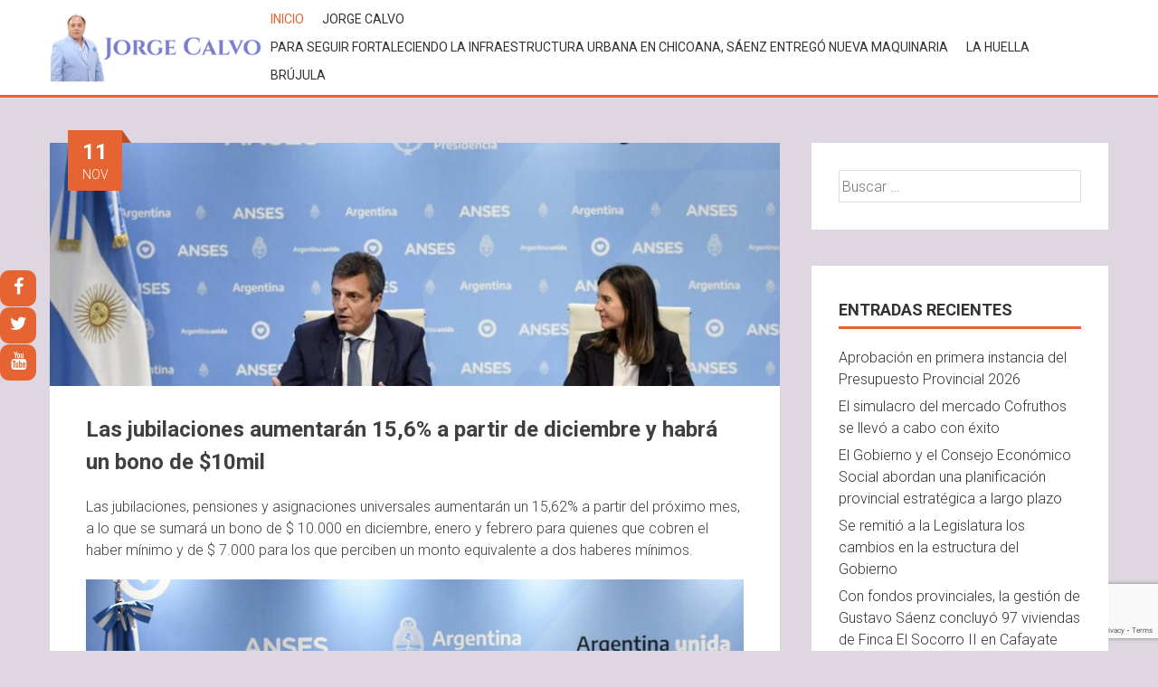

--- FILE ---
content_type: text/html; charset=UTF-8
request_url: https://www.jorgecalvo.com.ar/qvo-vadis/las-jubilaciones-aumentaran-156-a-partir-de-diciembre-y-habra-un-bono-de-10mil/
body_size: 17927
content:
<!DOCTYPE html>
<html lang="es">
<head>
<meta charset="UTF-8">
<meta name="viewport" content="width=device-width, initial-scale=1">
<link rel="profile" href="http://gmpg.org/xfn/11">
<link rel="pingback" href="https://www.jorgecalvo.com.ar/xmlrpc.php">
<!--[if lt IE 9]>
	<script src="https://www.jorgecalvo.com.ar/wp-content/themes/accesspress-parallax/js/html5shiv.js"></script>
<![endif]-->

<title>Las jubilaciones aumentarán 15,6% a partir de diciembre y habrá un bono de $10mil &#8211; Jorge Calvo</title>
<meta name='robots' content='noindex, nofollow' />
<link rel='dns-prefetch' href='//fonts.googleapis.com' />
<link rel="alternate" type="application/rss+xml" title="Jorge Calvo &raquo; Feed" href="https://www.jorgecalvo.com.ar/feed/" />
<link rel="alternate" type="application/rss+xml" title="Jorge Calvo &raquo; Feed de los comentarios" href="https://www.jorgecalvo.com.ar/comments/feed/" />
<link rel="alternate" type="application/rss+xml" title="Jorge Calvo &raquo; Comentario Las jubilaciones aumentarán 15,6% a partir de diciembre y habrá un bono de $10mil del feed" href="https://www.jorgecalvo.com.ar/qvo-vadis/las-jubilaciones-aumentaran-156-a-partir-de-diciembre-y-habra-un-bono-de-10mil/feed/" />
<script type="text/javascript">
/* <![CDATA[ */
window._wpemojiSettings = {"baseUrl":"https:\/\/s.w.org\/images\/core\/emoji\/15.0.3\/72x72\/","ext":".png","svgUrl":"https:\/\/s.w.org\/images\/core\/emoji\/15.0.3\/svg\/","svgExt":".svg","source":{"concatemoji":"https:\/\/www.jorgecalvo.com.ar\/wp-includes\/js\/wp-emoji-release.min.js?ver=6.6.4"}};
/*! This file is auto-generated */
!function(i,n){var o,s,e;function c(e){try{var t={supportTests:e,timestamp:(new Date).valueOf()};sessionStorage.setItem(o,JSON.stringify(t))}catch(e){}}function p(e,t,n){e.clearRect(0,0,e.canvas.width,e.canvas.height),e.fillText(t,0,0);var t=new Uint32Array(e.getImageData(0,0,e.canvas.width,e.canvas.height).data),r=(e.clearRect(0,0,e.canvas.width,e.canvas.height),e.fillText(n,0,0),new Uint32Array(e.getImageData(0,0,e.canvas.width,e.canvas.height).data));return t.every(function(e,t){return e===r[t]})}function u(e,t,n){switch(t){case"flag":return n(e,"\ud83c\udff3\ufe0f\u200d\u26a7\ufe0f","\ud83c\udff3\ufe0f\u200b\u26a7\ufe0f")?!1:!n(e,"\ud83c\uddfa\ud83c\uddf3","\ud83c\uddfa\u200b\ud83c\uddf3")&&!n(e,"\ud83c\udff4\udb40\udc67\udb40\udc62\udb40\udc65\udb40\udc6e\udb40\udc67\udb40\udc7f","\ud83c\udff4\u200b\udb40\udc67\u200b\udb40\udc62\u200b\udb40\udc65\u200b\udb40\udc6e\u200b\udb40\udc67\u200b\udb40\udc7f");case"emoji":return!n(e,"\ud83d\udc26\u200d\u2b1b","\ud83d\udc26\u200b\u2b1b")}return!1}function f(e,t,n){var r="undefined"!=typeof WorkerGlobalScope&&self instanceof WorkerGlobalScope?new OffscreenCanvas(300,150):i.createElement("canvas"),a=r.getContext("2d",{willReadFrequently:!0}),o=(a.textBaseline="top",a.font="600 32px Arial",{});return e.forEach(function(e){o[e]=t(a,e,n)}),o}function t(e){var t=i.createElement("script");t.src=e,t.defer=!0,i.head.appendChild(t)}"undefined"!=typeof Promise&&(o="wpEmojiSettingsSupports",s=["flag","emoji"],n.supports={everything:!0,everythingExceptFlag:!0},e=new Promise(function(e){i.addEventListener("DOMContentLoaded",e,{once:!0})}),new Promise(function(t){var n=function(){try{var e=JSON.parse(sessionStorage.getItem(o));if("object"==typeof e&&"number"==typeof e.timestamp&&(new Date).valueOf()<e.timestamp+604800&&"object"==typeof e.supportTests)return e.supportTests}catch(e){}return null}();if(!n){if("undefined"!=typeof Worker&&"undefined"!=typeof OffscreenCanvas&&"undefined"!=typeof URL&&URL.createObjectURL&&"undefined"!=typeof Blob)try{var e="postMessage("+f.toString()+"("+[JSON.stringify(s),u.toString(),p.toString()].join(",")+"));",r=new Blob([e],{type:"text/javascript"}),a=new Worker(URL.createObjectURL(r),{name:"wpTestEmojiSupports"});return void(a.onmessage=function(e){c(n=e.data),a.terminate(),t(n)})}catch(e){}c(n=f(s,u,p))}t(n)}).then(function(e){for(var t in e)n.supports[t]=e[t],n.supports.everything=n.supports.everything&&n.supports[t],"flag"!==t&&(n.supports.everythingExceptFlag=n.supports.everythingExceptFlag&&n.supports[t]);n.supports.everythingExceptFlag=n.supports.everythingExceptFlag&&!n.supports.flag,n.DOMReady=!1,n.readyCallback=function(){n.DOMReady=!0}}).then(function(){return e}).then(function(){var e;n.supports.everything||(n.readyCallback(),(e=n.source||{}).concatemoji?t(e.concatemoji):e.wpemoji&&e.twemoji&&(t(e.twemoji),t(e.wpemoji)))}))}((window,document),window._wpemojiSettings);
/* ]]> */
</script>
<style id='wp-emoji-styles-inline-css' type='text/css'>

	img.wp-smiley, img.emoji {
		display: inline !important;
		border: none !important;
		box-shadow: none !important;
		height: 1em !important;
		width: 1em !important;
		margin: 0 0.07em !important;
		vertical-align: -0.1em !important;
		background: none !important;
		padding: 0 !important;
	}
</style>
<link rel='stylesheet' id='wp-block-library-css' href='https://www.jorgecalvo.com.ar/wp-includes/css/dist/block-library/style.min.css?ver=6.6.4' type='text/css' media='all' />
<style id='classic-theme-styles-inline-css' type='text/css'>
/*! This file is auto-generated */
.wp-block-button__link{color:#fff;background-color:#32373c;border-radius:9999px;box-shadow:none;text-decoration:none;padding:calc(.667em + 2px) calc(1.333em + 2px);font-size:1.125em}.wp-block-file__button{background:#32373c;color:#fff;text-decoration:none}
</style>
<style id='global-styles-inline-css' type='text/css'>
:root{--wp--preset--aspect-ratio--square: 1;--wp--preset--aspect-ratio--4-3: 4/3;--wp--preset--aspect-ratio--3-4: 3/4;--wp--preset--aspect-ratio--3-2: 3/2;--wp--preset--aspect-ratio--2-3: 2/3;--wp--preset--aspect-ratio--16-9: 16/9;--wp--preset--aspect-ratio--9-16: 9/16;--wp--preset--color--black: #000000;--wp--preset--color--cyan-bluish-gray: #abb8c3;--wp--preset--color--white: #ffffff;--wp--preset--color--pale-pink: #f78da7;--wp--preset--color--vivid-red: #cf2e2e;--wp--preset--color--luminous-vivid-orange: #ff6900;--wp--preset--color--luminous-vivid-amber: #fcb900;--wp--preset--color--light-green-cyan: #7bdcb5;--wp--preset--color--vivid-green-cyan: #00d084;--wp--preset--color--pale-cyan-blue: #8ed1fc;--wp--preset--color--vivid-cyan-blue: #0693e3;--wp--preset--color--vivid-purple: #9b51e0;--wp--preset--gradient--vivid-cyan-blue-to-vivid-purple: linear-gradient(135deg,rgba(6,147,227,1) 0%,rgb(155,81,224) 100%);--wp--preset--gradient--light-green-cyan-to-vivid-green-cyan: linear-gradient(135deg,rgb(122,220,180) 0%,rgb(0,208,130) 100%);--wp--preset--gradient--luminous-vivid-amber-to-luminous-vivid-orange: linear-gradient(135deg,rgba(252,185,0,1) 0%,rgba(255,105,0,1) 100%);--wp--preset--gradient--luminous-vivid-orange-to-vivid-red: linear-gradient(135deg,rgba(255,105,0,1) 0%,rgb(207,46,46) 100%);--wp--preset--gradient--very-light-gray-to-cyan-bluish-gray: linear-gradient(135deg,rgb(238,238,238) 0%,rgb(169,184,195) 100%);--wp--preset--gradient--cool-to-warm-spectrum: linear-gradient(135deg,rgb(74,234,220) 0%,rgb(151,120,209) 20%,rgb(207,42,186) 40%,rgb(238,44,130) 60%,rgb(251,105,98) 80%,rgb(254,248,76) 100%);--wp--preset--gradient--blush-light-purple: linear-gradient(135deg,rgb(255,206,236) 0%,rgb(152,150,240) 100%);--wp--preset--gradient--blush-bordeaux: linear-gradient(135deg,rgb(254,205,165) 0%,rgb(254,45,45) 50%,rgb(107,0,62) 100%);--wp--preset--gradient--luminous-dusk: linear-gradient(135deg,rgb(255,203,112) 0%,rgb(199,81,192) 50%,rgb(65,88,208) 100%);--wp--preset--gradient--pale-ocean: linear-gradient(135deg,rgb(255,245,203) 0%,rgb(182,227,212) 50%,rgb(51,167,181) 100%);--wp--preset--gradient--electric-grass: linear-gradient(135deg,rgb(202,248,128) 0%,rgb(113,206,126) 100%);--wp--preset--gradient--midnight: linear-gradient(135deg,rgb(2,3,129) 0%,rgb(40,116,252) 100%);--wp--preset--font-size--small: 13px;--wp--preset--font-size--medium: 20px;--wp--preset--font-size--large: 36px;--wp--preset--font-size--x-large: 42px;--wp--preset--spacing--20: 0.44rem;--wp--preset--spacing--30: 0.67rem;--wp--preset--spacing--40: 1rem;--wp--preset--spacing--50: 1.5rem;--wp--preset--spacing--60: 2.25rem;--wp--preset--spacing--70: 3.38rem;--wp--preset--spacing--80: 5.06rem;--wp--preset--shadow--natural: 6px 6px 9px rgba(0, 0, 0, 0.2);--wp--preset--shadow--deep: 12px 12px 50px rgba(0, 0, 0, 0.4);--wp--preset--shadow--sharp: 6px 6px 0px rgba(0, 0, 0, 0.2);--wp--preset--shadow--outlined: 6px 6px 0px -3px rgba(255, 255, 255, 1), 6px 6px rgba(0, 0, 0, 1);--wp--preset--shadow--crisp: 6px 6px 0px rgba(0, 0, 0, 1);}:where(.is-layout-flex){gap: 0.5em;}:where(.is-layout-grid){gap: 0.5em;}body .is-layout-flex{display: flex;}.is-layout-flex{flex-wrap: wrap;align-items: center;}.is-layout-flex > :is(*, div){margin: 0;}body .is-layout-grid{display: grid;}.is-layout-grid > :is(*, div){margin: 0;}:where(.wp-block-columns.is-layout-flex){gap: 2em;}:where(.wp-block-columns.is-layout-grid){gap: 2em;}:where(.wp-block-post-template.is-layout-flex){gap: 1.25em;}:where(.wp-block-post-template.is-layout-grid){gap: 1.25em;}.has-black-color{color: var(--wp--preset--color--black) !important;}.has-cyan-bluish-gray-color{color: var(--wp--preset--color--cyan-bluish-gray) !important;}.has-white-color{color: var(--wp--preset--color--white) !important;}.has-pale-pink-color{color: var(--wp--preset--color--pale-pink) !important;}.has-vivid-red-color{color: var(--wp--preset--color--vivid-red) !important;}.has-luminous-vivid-orange-color{color: var(--wp--preset--color--luminous-vivid-orange) !important;}.has-luminous-vivid-amber-color{color: var(--wp--preset--color--luminous-vivid-amber) !important;}.has-light-green-cyan-color{color: var(--wp--preset--color--light-green-cyan) !important;}.has-vivid-green-cyan-color{color: var(--wp--preset--color--vivid-green-cyan) !important;}.has-pale-cyan-blue-color{color: var(--wp--preset--color--pale-cyan-blue) !important;}.has-vivid-cyan-blue-color{color: var(--wp--preset--color--vivid-cyan-blue) !important;}.has-vivid-purple-color{color: var(--wp--preset--color--vivid-purple) !important;}.has-black-background-color{background-color: var(--wp--preset--color--black) !important;}.has-cyan-bluish-gray-background-color{background-color: var(--wp--preset--color--cyan-bluish-gray) !important;}.has-white-background-color{background-color: var(--wp--preset--color--white) !important;}.has-pale-pink-background-color{background-color: var(--wp--preset--color--pale-pink) !important;}.has-vivid-red-background-color{background-color: var(--wp--preset--color--vivid-red) !important;}.has-luminous-vivid-orange-background-color{background-color: var(--wp--preset--color--luminous-vivid-orange) !important;}.has-luminous-vivid-amber-background-color{background-color: var(--wp--preset--color--luminous-vivid-amber) !important;}.has-light-green-cyan-background-color{background-color: var(--wp--preset--color--light-green-cyan) !important;}.has-vivid-green-cyan-background-color{background-color: var(--wp--preset--color--vivid-green-cyan) !important;}.has-pale-cyan-blue-background-color{background-color: var(--wp--preset--color--pale-cyan-blue) !important;}.has-vivid-cyan-blue-background-color{background-color: var(--wp--preset--color--vivid-cyan-blue) !important;}.has-vivid-purple-background-color{background-color: var(--wp--preset--color--vivid-purple) !important;}.has-black-border-color{border-color: var(--wp--preset--color--black) !important;}.has-cyan-bluish-gray-border-color{border-color: var(--wp--preset--color--cyan-bluish-gray) !important;}.has-white-border-color{border-color: var(--wp--preset--color--white) !important;}.has-pale-pink-border-color{border-color: var(--wp--preset--color--pale-pink) !important;}.has-vivid-red-border-color{border-color: var(--wp--preset--color--vivid-red) !important;}.has-luminous-vivid-orange-border-color{border-color: var(--wp--preset--color--luminous-vivid-orange) !important;}.has-luminous-vivid-amber-border-color{border-color: var(--wp--preset--color--luminous-vivid-amber) !important;}.has-light-green-cyan-border-color{border-color: var(--wp--preset--color--light-green-cyan) !important;}.has-vivid-green-cyan-border-color{border-color: var(--wp--preset--color--vivid-green-cyan) !important;}.has-pale-cyan-blue-border-color{border-color: var(--wp--preset--color--pale-cyan-blue) !important;}.has-vivid-cyan-blue-border-color{border-color: var(--wp--preset--color--vivid-cyan-blue) !important;}.has-vivid-purple-border-color{border-color: var(--wp--preset--color--vivid-purple) !important;}.has-vivid-cyan-blue-to-vivid-purple-gradient-background{background: var(--wp--preset--gradient--vivid-cyan-blue-to-vivid-purple) !important;}.has-light-green-cyan-to-vivid-green-cyan-gradient-background{background: var(--wp--preset--gradient--light-green-cyan-to-vivid-green-cyan) !important;}.has-luminous-vivid-amber-to-luminous-vivid-orange-gradient-background{background: var(--wp--preset--gradient--luminous-vivid-amber-to-luminous-vivid-orange) !important;}.has-luminous-vivid-orange-to-vivid-red-gradient-background{background: var(--wp--preset--gradient--luminous-vivid-orange-to-vivid-red) !important;}.has-very-light-gray-to-cyan-bluish-gray-gradient-background{background: var(--wp--preset--gradient--very-light-gray-to-cyan-bluish-gray) !important;}.has-cool-to-warm-spectrum-gradient-background{background: var(--wp--preset--gradient--cool-to-warm-spectrum) !important;}.has-blush-light-purple-gradient-background{background: var(--wp--preset--gradient--blush-light-purple) !important;}.has-blush-bordeaux-gradient-background{background: var(--wp--preset--gradient--blush-bordeaux) !important;}.has-luminous-dusk-gradient-background{background: var(--wp--preset--gradient--luminous-dusk) !important;}.has-pale-ocean-gradient-background{background: var(--wp--preset--gradient--pale-ocean) !important;}.has-electric-grass-gradient-background{background: var(--wp--preset--gradient--electric-grass) !important;}.has-midnight-gradient-background{background: var(--wp--preset--gradient--midnight) !important;}.has-small-font-size{font-size: var(--wp--preset--font-size--small) !important;}.has-medium-font-size{font-size: var(--wp--preset--font-size--medium) !important;}.has-large-font-size{font-size: var(--wp--preset--font-size--large) !important;}.has-x-large-font-size{font-size: var(--wp--preset--font-size--x-large) !important;}
:where(.wp-block-post-template.is-layout-flex){gap: 1.25em;}:where(.wp-block-post-template.is-layout-grid){gap: 1.25em;}
:where(.wp-block-columns.is-layout-flex){gap: 2em;}:where(.wp-block-columns.is-layout-grid){gap: 2em;}
:root :where(.wp-block-pullquote){font-size: 1.5em;line-height: 1.6;}
</style>
<link rel='stylesheet' id='aptf-bxslider-css' href='https://www.jorgecalvo.com.ar/wp-content/plugins/accesspress-twitter-feed/css/jquery.bxslider.css?ver=1.6.2' type='text/css' media='all' />
<link rel='stylesheet' id='aptf-front-css-css' href='https://www.jorgecalvo.com.ar/wp-content/plugins/accesspress-twitter-feed/css/frontend.css?ver=1.6.2' type='text/css' media='all' />
<link rel='stylesheet' id='aptf-font-css-css' href='https://www.jorgecalvo.com.ar/wp-content/plugins/accesspress-twitter-feed/css/fonts.css?ver=1.6.2' type='text/css' media='all' />
<link rel='stylesheet' id='contact-form-7-css' href='https://www.jorgecalvo.com.ar/wp-content/plugins/contact-form-7/includes/css/styles.css?ver=5.9.8' type='text/css' media='all' />
<link rel='stylesheet' id='widgets-on-pages-css' href='https://www.jorgecalvo.com.ar/wp-content/plugins/widgets-on-pages/public/css/widgets-on-pages-public.css?ver=1.4.0' type='text/css' media='all' />
<link rel='stylesheet' id='accesspress-parallax-google-fonts-css' href='//fonts.googleapis.com/css?family=Roboto%3A400%2C300%2C500%2C700%7COxygen%3A400%2C300%2C700&#038;ver=6.6.4' type='text/css' media='all' />
<link rel='stylesheet' id='font-awesome-css' href='https://www.jorgecalvo.com.ar/wp-content/plugins/elementor/assets/lib/font-awesome/css/font-awesome.min.css?ver=4.7.0' type='text/css' media='all' />
<link rel='stylesheet' id='jquery-bxslider-css' href='https://www.jorgecalvo.com.ar/wp-content/themes/accesspress-parallax/css/jquery.bxslider.css?ver=6.6.4' type='text/css' media='all' />
<link rel='stylesheet' id='nivo-lightbox-css' href='https://www.jorgecalvo.com.ar/wp-content/themes/accesspress-parallax/css/nivo-lightbox.css?ver=6.6.4' type='text/css' media='all' />
<link rel='stylesheet' id='animate-css' href='https://www.jorgecalvo.com.ar/wp-content/themes/accesspress-parallax/css/animate.css?ver=6.6.4' type='text/css' media='all' />
<link rel='stylesheet' id='accesspress-parallax-woocommerce-css' href='https://www.jorgecalvo.com.ar/wp-content/themes/accesspress-parallax/woocommerce/ap-parallax-style.css?ver=6.6.4' type='text/css' media='all' />
<link rel='stylesheet' id='accesspress-parallax-style-css' href='https://www.jorgecalvo.com.ar/wp-content/themes/accesspress-parallax/style.css?ver=6.6.4' type='text/css' media='all' />
<link rel='stylesheet' id='accesspress-parallax-responsive-css' href='https://www.jorgecalvo.com.ar/wp-content/themes/accesspress-parallax/css/responsive.css?ver=6.6.4' type='text/css' media='all' />
<script type="text/javascript" src="https://www.jorgecalvo.com.ar/wp-includes/js/jquery/jquery.min.js?ver=3.7.1" id="jquery-core-js"></script>
<script type="text/javascript" src="https://www.jorgecalvo.com.ar/wp-includes/js/jquery/jquery-migrate.min.js?ver=3.4.1" id="jquery-migrate-js"></script>
<script type="text/javascript" src="https://www.jorgecalvo.com.ar/wp-content/plugins/accesspress-twitter-feed/js/jquery.bxslider.min.js?ver=1.6.2" id="aptf-bxslider-js"></script>
<script type="text/javascript" src="https://www.jorgecalvo.com.ar/wp-content/plugins/accesspress-twitter-feed/js/frontend.js?ver=1.6.2" id="aptf-front-js-js"></script>
<link rel="https://api.w.org/" href="https://www.jorgecalvo.com.ar/wp-json/" /><link rel="alternate" title="JSON" type="application/json" href="https://www.jorgecalvo.com.ar/wp-json/wp/v2/posts/26853" /><link rel="EditURI" type="application/rsd+xml" title="RSD" href="https://www.jorgecalvo.com.ar/xmlrpc.php?rsd" />
<meta name="generator" content="WordPress 6.6.4" />
<link rel="canonical" href="https://www.jorgecalvo.com.ar/qvo-vadis/las-jubilaciones-aumentaran-156-a-partir-de-diciembre-y-habra-un-bono-de-10mil/" />
<link rel='shortlink' href='https://www.jorgecalvo.com.ar/?p=26853' />
<link rel="alternate" title="oEmbed (JSON)" type="application/json+oembed" href="https://www.jorgecalvo.com.ar/wp-json/oembed/1.0/embed?url=https%3A%2F%2Fwww.jorgecalvo.com.ar%2Fqvo-vadis%2Flas-jubilaciones-aumentaran-156-a-partir-de-diciembre-y-habra-un-bono-de-10mil%2F" />
<link rel="alternate" title="oEmbed (XML)" type="text/xml+oembed" href="https://www.jorgecalvo.com.ar/wp-json/oembed/1.0/embed?url=https%3A%2F%2Fwww.jorgecalvo.com.ar%2Fqvo-vadis%2Flas-jubilaciones-aumentaran-156-a-partir-de-diciembre-y-habra-un-bono-de-10mil%2F&#038;format=xml" />
		<script type="text/javascript">
			var _statcounter = _statcounter || [];
			_statcounter.push({"tags": {"author": "martinezab"}});
		</script>
		<!-- Analytics by WP Statistics - https://wp-statistics.com -->
<link type='image/png' rel='icon' href='http://www.jorgecalvo.com.ar/wp-content/uploads/2017/09/cropped-jorge_calvo_web.png'/>
<style type='text/css' media='all'>#section-18{ background:url() no-repeat scroll top left ; background-size:auto; color:}
#section-18 .overlay { background:url(https://www.jorgecalvo.com.ar/wp-content/themes/accesspress-parallax/images/overlay0.png);}
#section-47{ background:url() no-repeat scroll top left ; background-size:auto; color:}
#section-47 .overlay { background:url(https://www.jorgecalvo.com.ar/wp-content/themes/accesspress-parallax/images/overlay0.png);}
#section-20{ background:url() no-repeat scroll top left ; background-size:auto; color:}
#section-20 .overlay { background:url(https://www.jorgecalvo.com.ar/wp-content/themes/accesspress-parallax/images/overlay0.png);}
#section-51{ background:url(http://www.jorgecalvo.com.ar/wp-content/uploads/2017/08/parallax-qvo-vadis.jpg) no-repeat fixed top center ; background-size:auto; color:}
#section-51 .overlay { background:url(https://www.jorgecalvo.com.ar/wp-content/themes/accesspress-parallax/images/overlay0.png);}
#section-44{ background:url() no-repeat scroll top left ; background-size:auto; color:}
#section-44 .overlay { background:url(https://www.jorgecalvo.com.ar/wp-content/themes/accesspress-parallax/images/overlay0.png);}
#section-10{ background:url(http://www.jorgecalvo.com.ar/wp-content/uploads/2017/08/parallax-la-huella.jpg) no-repeat fixed top center ; background-size:auto; color:}
#section-10 .overlay { background:url(https://www.jorgecalvo.com.ar/wp-content/themes/accesspress-parallax/images/overlay0.png);}
#section-49{ background:url() no-repeat scroll top left ; background-size:auto; color:}
#section-49 .overlay { background:url(https://www.jorgecalvo.com.ar/wp-content/themes/accesspress-parallax/images/overlay0.png);}
#section-4827{ background:url(http://www.jorgecalvo.com.ar/wp-content/uploads/2019/04/parallax-brujula.jpg) no-repeat fixed top center ; background-size:auto; color:}
#section-4827 .overlay { background:url(https://www.jorgecalvo.com.ar/wp-content/themes/accesspress-parallax/images/overlay0.png);}
</style>
<script>
</script>
<meta name="generator" content="Elementor 3.18.3; features: e_dom_optimization, e_optimized_assets_loading, e_optimized_css_loading, e_font_icon_svg, additional_custom_breakpoints, block_editor_assets_optimize, e_image_loading_optimization; settings: css_print_method-external, google_font-enabled, font_display-swap">
<style type="text/css" id="custom-background-css">
body.custom-background { background-color: #ded7e2; }
</style>
	<link rel="icon" href="https://www.jorgecalvo.com.ar/wp-content/uploads/2017/09/cropped-jorge_calvo_web-32x32.png" sizes="32x32" />
<link rel="icon" href="https://www.jorgecalvo.com.ar/wp-content/uploads/2017/09/cropped-jorge_calvo_web-192x192.png" sizes="192x192" />
<link rel="apple-touch-icon" href="https://www.jorgecalvo.com.ar/wp-content/uploads/2017/09/cropped-jorge_calvo_web-180x180.png" />
<meta name="msapplication-TileImage" content="https://www.jorgecalvo.com.ar/wp-content/uploads/2017/09/cropped-jorge_calvo_web-270x270.png" />
		<style type="text/css" id="wp-custom-css">
			/* Estilos Nuevos */
.textJustify{
	text-align: justify;
}
.textCenter{
	text-align: center;
}
.textRight{
	text-align: right;
}
.textLeft{
	text-align: left;
}
/* Reestilizados hoja style.css */
#masthead {
	padding: 6px 0;
}
.social-icons a {
	background: #E66432;
	height: 40px;
	width: 40px;
	line-height: 40px;
	border-radius: 10px;
}
.fa {
	font: normal normal normal 20px/1 FontAwesome;
	font-size: 20px;
}
#section-4827, #section-51, #section-10{
	color: white;
}
.parallax-section .slider-caption .caption-description a, .parallax-section .btn {
	border-color: white;
    color: white;
    background-color: rgba(230,150,50,0.4);
}
.page-title:after{
	content: "";
	position: absolute;
	width: 25%;
	margin-left: -110px;
	margin-top: 40px;
	border-bottom: 2px solid;
    border-color: #E66432;
}
/* Reestilizados del plugin de twitter */
.aptf-template-3 .aptf-single-tweet-wrapper{
	color:#fff;
}
.aptf-tweet-box {
    color: #000;
}
/* ReCaptcha Google */
.rc-anchor-light {
    background: transparent;
    color: #fff;
}		</style>
		</head>

<body class="post-template-default single single-post postid-26853 single-format-standard custom-background group-blog parallax-on columns-3 elementor-default elementor-kit-36851">
<div id="page" class="hfeed site">
	<header id="masthead" class="logo-side">
		<div class="mid-content clearfix">
        
        <div class="flex-box">
		<div id="site-logo">
				<a href="https://www.jorgecalvo.com.ar/" rel="home">
			<img src="https://www.jorgecalvo.com.ar/wp-content/uploads/2017/09/copy-logo_jorge_calvo_web.png" alt="Jorge Calvo">
		</a>
				</div>

		<nav id="site-navigation" class="main-navigation">
        
		<div class="menu-toggle">Menú</div>
					
						<ul class="nav single-page-nav">
									<li class="current"><a href="https://www.jorgecalvo.com.ar/#main-slider">Inicio</a></li>
										<li><a href="https://www.jorgecalvo.com.ar/#section-47">Jorge Calvo</a></li>
											<li><a href="https://www.jorgecalvo.com.ar/#section-51">Para seguir fortaleciendo la infraestructura urbana en Chicoana, Sáenz entregó nueva maquinaria</a></li>
											<li><a href="https://www.jorgecalvo.com.ar/#section-10">La Huella</a></li>
											<li><a href="https://www.jorgecalvo.com.ar/#section-4827">Brújula</a></li>
								</ul>
					
		</nav><!-- #site-navigation -->
        </div>
		</div>


			<div class="social-icons">
				<a href="https://www.facebook.com/Calvojorgecalvo/" class="facebook" data-title="Facebook" target="_blank"><i class="fa fa-facebook"></i><span></span></a>
		
				<a href="https://twitter.com/calvojorgecalvo" class="twitter" data-title="Twitter" target="_blank"><i class="fa fa-twitter"></i><span></span></a>
		
		
				<a href="https://www.youtube.com/channel/UCst06HH4RMm6BrIjLcceaHQ" class="youtube" data-title="Youtube" target="_blank"><i class="fa fa-youtube"></i><span></span></a>
		
		
		
		
		
				
			</div>

	<script>
	jQuery(document).ready(function($){
		$(window).resize(function(){
			 var socialHeight = $('.social-icons').outerHeight();
			 $('.social-icons').css('margin-top',-(socialHeight/2));
		}).resize();
	});
	</script>
	</header><!-- #masthead -->

		<div id="content" class="site-content ">
	<div class="mid-content clearfix">
	<div id="primary" class="content-area">
		<main id="main" class="site-main" role="main">

		
			<article id="post-26853" class="post-26853 post type-post status-publish format-standard has-post-thumbnail hentry category-noticias category-qvo-vadis">
	<header class="entry-header">
				<div class="entry-thumb">
						<img src="https://www.jorgecalvo.com.ar/wp-content/uploads/2022/11/jubilacion-aumenta-900x300.jpg" alt="Las jubilaciones aumentarán 15,6% a partir de diciembre y habrá un bono de $10mil"> 
		</div>
				
		<h1 class="entry-title no-date">Las jubilaciones aumentarán 15,6% a partir de diciembre y habrá un bono de $10mil</h1>

		<div class="entry-meta">
			<span class="posted-on"><time class="entry-date published" datetime="2022-11-11T12:42:16-03:00"><span class="posted-day">11</span><span class="posted-month">Nov</span></time></span>		</div><!-- .entry-meta -->
	</header><!-- .entry-header -->

	<div class="entry-content">
		
<span id="more-26853"></span>



<p>

Las jubilaciones, pensiones y asignaciones universales aumentarán un 15,62% a partir del próximo mes, a lo que se sumará un bono de $ 10.000 en diciembre, enero y febrero para quienes que cobren el haber mínimo y de $ 7.000 para los que perciben un monto equivalente a dos haberes mínimos.&nbsp;&nbsp;</p>



<figure class="wp-block-image"><img decoding="async" src="https://ariesonline.com.ar/download/multimedia.normal.95802c4d83ea9c48.363336643831353065626133395f313230305f6e6f726d616c2e6a7067.jpg" alt="636d8150eba39_1200"/></figure>



<p>Así lo anunciaron en la tarde de este jueves el ministro de Economía, Sergio Massa, y la titular de la Administración Nacional de la Seguridad Social (Anses), Fernanda Raverta, que aseguraron que los bonos beneficiarán al 84% del total de los jubilados y pensionados que perciben sus haberes, que en total suman más de 6,1 millones de personas.</p>



<p>De esta forma, el haber mínimo pasará a ser de $ 50.124, cifra que al sumar el bono de $ 10.000 el monto final que percibirán pasará a ser de $ 60.124 a lo largo de los próximos tres meses. Con el medio aguinaldo de diciembre, la percepción se elevará a $ 85.186.</p>



<p>Asimismo, quienes cobren hasta dos jubilaciones mínimas percibirán $ 107.249 -a partir de un básico de $100.249 y el bono de $ 7.000 para diciembre, enero y febrero- y, con el medio aguinaldo, llegarán a $ 157.373 en diciembre.</p>



<p>De esta forma, ninguna jubilación quedará por debajo de los 60 mil pesos hasta marzo inclusive y la jubilación mínima alcanzará un incremento del 107% a lo largo de 2022, por arriba de la inflación proyectada para el corriente año.</p>



<p>Este será el cuarto aumento del año que otorga la Ley de Movilidad Previsional, sancionada en diciembre de 2020 y que empezó a hacerse efectiva en marzo de 2021, y alcanzará a 17 millones de personas que perciben jubilaciones, pensiones y asignaciones.</p>



<p>Entre las distintas prestaciones afectadas está la Asignación Universal por Hija e Hijo (AUH), que a partir de diciembre pasará a ser de $9.795.</p>



<p>«La inflación en la Argentina se transformó en un problema muy grande para la enorme mayoría de los argentinos, pero especialmente para los jubilados y pensionados», señaló Massa durante la presentación realizada en el auditorio de la sede central de la Anses, en un acto que contó con la presencia de jubilados y pensionados.</p>



<p>En ese sentido, aseguró que la decisión de incorporar el bono de refuerzo para jubilaciones tiene que ver con «construir un puente» para que «mientras trabajamos las variables macroeconómicas para intentar bajar la inflación, podamos seguir un sendero de recuperación del ingreso».</p>



<p>«Hay más de 155.000 millones de pesos adicionales que el Tesoro nacional va a poner para reforzar los meses de diciembre, enero y febrero las jubilaciones y pensiones», dijo el ministro, que aseguró esto «nos permite seguir consolidado la curva de recuperación de ingreso».</p>



<p>En ese sentido, Anses precisó que la erogación adicional para diciembre será de $55.600 millones y, entre diciembre y febrero, se destinarán $166.800 millones para abonar los refuerzos.</p>



<p>«Aspiramos que en el mes de marzo tengamos mucho más estabilizado el proceso de disminución de la inflación», apuntó Massa y anticipó que «seguramente en diciembre tengamos la oportunidad de hacer nuevos anuncios en lo que son las compras para jubilados en las fiestas».</p>



<p>Por último, dijo que si bien el Gobierno tiene como objetivo de cumplir su programa de gasto y la meta de déficit primario de 2,5 puntos del PBI, «a la hora de tener un orden desde lo fiscal lo tenemos que construir con la gente adentro».</p>



<p>Por su parte, Raverta aseguró que el anuncio «responde a la decisión política de acompañar a las jubiladas y jubilados de la Argentina para que sus haberes le ganen a la inflación».</p>



<p>«Cuando asumimos en la gestión, las jubiladas y jubilados habían perdido 19,5 en sus haberes. Por eso, rápidamente asumimos el compromiso de trabajar para recuperar, no solo esos puntos perdidos, sino también la alegría y la capacidad de compra», añadió la directora ejecutiva del organismo.</p>



<p>«Sabemos que a lo largo de la vida han atravesado momentos difíciles y es con ese ejemplo como motor que vamos a salir adelante y a seguir trabajando para recuperar la alegría”, finalizó.</p>



<p>Los aumentos alcanzarán a más de 7,1 millones de jubilados y pensionados, y más de 9 millones de niñas, niños y adolescentes, que perciben asignaciones universales o coberturas de distinto tipo.</p>
			</div><!-- .entry-content -->

		<footer class="entry-footer">
		<i class="fa fa-folder-open" aria-hidden="true"></i><a href="https://www.jorgecalvo.com.ar/category/noticias/" rel="category tag">Noticias</a>, <a href="https://www.jorgecalvo.com.ar/category/qvo-vadis/" rel="category tag">Qvo Vadis</a>	</footer><!-- .entry-footer -->
</article><!-- #post-## -->

			
	<nav class="navigation post-navigation" aria-label="Entradas">
		<h2 class="screen-reader-text">Navegación de entradas</h2>
		<div class="nav-links"><div class="nav-previous"><a href="https://www.jorgecalvo.com.ar/qvo-vadis/el-frente-de-todos-se-aleja-de-gustavo-saenz-no-se-puede-acordar-con-un-gobierno-que-no-supo-dar-ningun-tipo-de-respuesta/" rel="prev"><i class="fa fa-hand-o-left"></i>El Frente de Todos se aleja de Gustavo Sáenz: «No se puede acordar con un Gobierno que no supo dar ningún tipo de respuesta»</a></div><div class="nav-next"><a href="https://www.jorgecalvo.com.ar/qvo-vadis/entrevista-al-fiscal-ricardo-toranzos/" rel="next">Entrevista al Fiscal Ricardo Toranzos<i class="fa fa-hand-o-right"></i></a></div></div>
	</nav>
			
<div id="comments" class="comments-area">

	
	
	
		<div id="respond" class="comment-respond">
		<h3 id="reply-title" class="comment-reply-title">Deja una respuesta <small><a rel="nofollow" id="cancel-comment-reply-link" href="/qvo-vadis/las-jubilaciones-aumentaran-156-a-partir-de-diciembre-y-habra-un-bono-de-10mil/#respond" style="display:none;">Cancelar la respuesta</a></small></h3><form action="https://www.jorgecalvo.com.ar/wp-comments-post.php" method="post" id="commentform" class="comment-form" novalidate><p class="comment-notes"><span id="email-notes">Tu dirección de correo electrónico no será publicada.</span> <span class="required-field-message">Los campos obligatorios están marcados con <span class="required">*</span></span></p><p class="comment-form-comment"><label for="comment">Comentario <span class="required">*</span></label> <textarea id="comment" name="comment" cols="45" rows="8" maxlength="65525" required></textarea></p><p class="comment-form-author"><label for="author">Nombre <span class="required">*</span></label> <input id="author" name="author" type="text" value="" size="30" maxlength="245" autocomplete="name" required /></p>
<p class="comment-form-email"><label for="email">Correo electrónico <span class="required">*</span></label> <input id="email" name="email" type="email" value="" size="30" maxlength="100" aria-describedby="email-notes" autocomplete="email" required /></p>
<p class="comment-form-url"><label for="url">Web</label> <input id="url" name="url" type="url" value="" size="30" maxlength="200" autocomplete="url" /></p>
<p class="form-submit"><input name="submit" type="submit" id="submit" class="submit" value="Publicar el comentario" /> <input type='hidden' name='comment_post_ID' value='26853' id='comment_post_ID' />
<input type='hidden' name='comment_parent' id='comment_parent' value='0' />
</p></form>	</div><!-- #respond -->
	
</div><!-- #comments -->

		
		</main><!-- #main -->
	</div><!-- #primary -->


<div id="secondary" class="widget-area" role="complementary">
	<aside id="search-2" class="widget widget_search"><form role="search" method="get" class="search-form" action="https://www.jorgecalvo.com.ar/">
				<label>
					<span class="screen-reader-text">Buscar:</span>
					<input type="search" class="search-field" placeholder="Buscar &hellip;" value="" name="s" />
				</label>
				<input type="submit" class="search-submit" value="Buscar" />
			</form></aside>
		<aside id="recent-posts-2" class="widget widget_recent_entries">
		<h2 class="widget-title"><span>Entradas recientes</span></h2>
		<ul>
											<li>
					<a href="https://www.jorgecalvo.com.ar/qvo-vadis/aprobacion-en-primera-instancia-del-presupuesto-provincial-2026/">Aprobación en primera instancia del Presupuesto Provincial 2026</a>
									</li>
											<li>
					<a href="https://www.jorgecalvo.com.ar/qvo-vadis/el-simulacro-del-mercado-cofruthos-se-llevo-a-cabo-con-exito/">El simulacro del mercado Cofruthos se llevó a cabo con éxito</a>
									</li>
											<li>
					<a href="https://www.jorgecalvo.com.ar/qvo-vadis/el-gobierno-y-el-consejo-economico-social-abordan-una-planificacion-provincial-estrategica-a-largo-plazo/">El Gobierno y el Consejo Económico Social abordan una planificación provincial estratégica a largo plazo</a>
									</li>
											<li>
					<a href="https://www.jorgecalvo.com.ar/qvo-vadis/se-remitio-a-la-legislatura-los-cambios-en-la-estructura-del-gobierno/">Se remitió a la Legislatura los cambios en la estructura del Gobierno</a>
									</li>
											<li>
					<a href="https://www.jorgecalvo.com.ar/qvo-vadis/con-fondos-provinciales-la-gestion-de-gustavo-saenz-concluyo-97-viviendas-de-finca-el-socorro-ii-en-cafayate/">Con fondos provinciales, la gestión de Gustavo Sáenz concluyó 97 viviendas de Finca El Socorro II en Cafayate</a>
									</li>
					</ul>

		</aside><aside id="calendar-2" class="widget widget_calendar"><h2 class="widget-title"><span>Archivo</span></h2><div id="calendar_wrap" class="calendar_wrap"><table id="wp-calendar" class="wp-calendar-table">
	<caption>noviembre 2025</caption>
	<thead>
	<tr>
		<th scope="col" title="lunes">L</th>
		<th scope="col" title="martes">M</th>
		<th scope="col" title="miércoles">X</th>
		<th scope="col" title="jueves">J</th>
		<th scope="col" title="viernes">V</th>
		<th scope="col" title="sábado">S</th>
		<th scope="col" title="domingo">D</th>
	</tr>
	</thead>
	<tbody>
	<tr>
		<td colspan="5" class="pad">&nbsp;</td><td><a href="https://www.jorgecalvo.com.ar/2025/11/01/" aria-label="Entradas publicadas el 1 de November de 2025">1</a></td><td>2</td>
	</tr>
	<tr>
		<td><a href="https://www.jorgecalvo.com.ar/2025/11/03/" aria-label="Entradas publicadas el 3 de November de 2025">3</a></td><td><a href="https://www.jorgecalvo.com.ar/2025/11/04/" aria-label="Entradas publicadas el 4 de November de 2025">4</a></td><td><a href="https://www.jorgecalvo.com.ar/2025/11/05/" aria-label="Entradas publicadas el 5 de November de 2025">5</a></td><td><a href="https://www.jorgecalvo.com.ar/2025/11/06/" aria-label="Entradas publicadas el 6 de November de 2025">6</a></td><td><a href="https://www.jorgecalvo.com.ar/2025/11/07/" aria-label="Entradas publicadas el 7 de November de 2025">7</a></td><td>8</td><td>9</td>
	</tr>
	<tr>
		<td><a href="https://www.jorgecalvo.com.ar/2025/11/10/" aria-label="Entradas publicadas el 10 de November de 2025">10</a></td><td><a href="https://www.jorgecalvo.com.ar/2025/11/11/" aria-label="Entradas publicadas el 11 de November de 2025">11</a></td><td><a href="https://www.jorgecalvo.com.ar/2025/11/12/" aria-label="Entradas publicadas el 12 de November de 2025">12</a></td><td><a href="https://www.jorgecalvo.com.ar/2025/11/13/" aria-label="Entradas publicadas el 13 de November de 2025">13</a></td><td><a href="https://www.jorgecalvo.com.ar/2025/11/14/" aria-label="Entradas publicadas el 14 de November de 2025">14</a></td><td>15</td><td>16</td>
	</tr>
	<tr>
		<td><a href="https://www.jorgecalvo.com.ar/2025/11/17/" aria-label="Entradas publicadas el 17 de November de 2025">17</a></td><td><a href="https://www.jorgecalvo.com.ar/2025/11/18/" aria-label="Entradas publicadas el 18 de November de 2025">18</a></td><td id="today"><a href="https://www.jorgecalvo.com.ar/2025/11/19/" aria-label="Entradas publicadas el 19 de November de 2025">19</a></td><td>20</td><td>21</td><td>22</td><td>23</td>
	</tr>
	<tr>
		<td>24</td><td>25</td><td>26</td><td>27</td><td>28</td><td>29</td><td>30</td>
	</tr>
	</tbody>
	</table><nav aria-label="Meses anteriores y posteriores" class="wp-calendar-nav">
		<span class="wp-calendar-nav-prev"><a href="https://www.jorgecalvo.com.ar/2025/10/">&laquo; Oct</a></span>
		<span class="pad">&nbsp;</span>
		<span class="wp-calendar-nav-next">&nbsp;</span>
	</nav></div></aside><aside id="categories-2" class="widget widget_categories"><h2 class="widget-title"><span>Categorías</span></h2>
			<ul>
					<li class="cat-item cat-item-134"><a href="https://www.jorgecalvo.com.ar/category/brujula/">Brújula</a> (235)
</li>
	<li class="cat-item cat-item-1"><a href="https://www.jorgecalvo.com.ar/category/editoriales/">Editoriales</a> (762)
</li>
	<li class="cat-item cat-item-4"><a href="https://www.jorgecalvo.com.ar/category/la-huella/">La Huella</a> (272)
</li>
	<li class="cat-item cat-item-28"><a href="https://www.jorgecalvo.com.ar/category/noticias/">Noticias</a> (8.203)
</li>
	<li class="cat-item cat-item-138"><a href="https://www.jorgecalvo.com.ar/category/programa-especial/">PROGRAMA ESPECIAL</a> (12)
</li>
	<li class="cat-item cat-item-3"><a href="https://www.jorgecalvo.com.ar/category/qvo-vadis/">Qvo Vadis</a> (15.409)
</li>
			</ul>

			</aside></div><!-- #secondary -->
</div>

	</div><!-- #content -->

	<footer id="colophon" class="site-footer">
				<div class="top-footer footer-column-3">
			<div class="mid-content">
            <div class="top-footer-wrap clearfix">
								<div class="footer-block">
					<aside id="custom_html-2" class="widget_text widget widget_custom_html"><h2 class="widget-title">Por qué publicitar con nosotros</h2><div class="textwidget custom-html-widget"><p class="textJustify"><strong><u>QVO VADIS</u></strong>: Es un producto de alta calidad periodística, dirigido a un segmento ABC 1, medio que busca focalizar los temas más importantes de la realidad política, económica y social de Salta. Las empresas e instituciones más prestigiosas de Salta y la región son anunciantes de este producto periodístico que se emite por Radio 10 Salta, una radio nacional posicionada como segunda del país y con una audiencia masiva. Qvo Vadis está en el prime time de la mañana (horario más caro) de 10:00 a 12:00 de lunes a viernes.</p>
<p class="textJustify"><strong><u>LA HUELLA, PERIODISMO CIUDADANO</u></strong>: También es un producto periodístico de esmerada calidad, que a lo largo de 8 años de vigencia se ha consolidado como un clásico de la actualidad política y social de Salta. Toda la temática abordada con solvencia profesional consolida a este programa como el de mayor envergadura periodística, se difunde en horario central nocturno de 21:00 a 22: 00 los días jueves por el canal más importante abierto de Salta 10 TV, con un público masivo y popular para toda la provincia de Salta por aire y cable.</p>
<p class="textJustify"><strong><u>BRÚJULA, POLÍTICA PARA NO DORMIR</u></strong>: Es un programa periodístico intenso, profundo, que en cada instante te recuerda que tenemos que pensar en un mundo y en una sociedad donde pareciera que no tenemos rumbo. Brújula nace para marcar ese rumbo, no como un nombre de fantasía, sino cómo una realidad que acentúa su razón de ser.</p>
<p class="textJustify">Éstas son las razones para que vos seas parte de esta selecta cartera de anunciantes, nuestros target diferenciados para que puedas llegar con la promoción de tus productos y servicios al segmento adecuado.</p>

<div style="overflow:hidden;height:1px">
<a href="https://heylink.me/DaftarScobet999/">scobet999</a>
<a href="https://heylink.me/gwin4d.official/"> gwin4d</a>
<a href="http://45.137.151.170/">bewin999</a>
<a href="https://gwin4d.cloud/">gwin4d</a>
<a href="https://tt4d.homes/">tt4d</a>
<a href="https://www.libreriatintas.com/">gwin4d</a>
<a href="https://www.ovni-alerte.com/"> slot demo</a>
<a href="https://slasmen.id/">bewin999</a>
<a href="https://www.atlantawatershortage.com">slot gacor</a>
</div>



<div style="overflow:hidden;height:1px">
<a href="https://www.polporestaurant.com/">tt4d</a>
</div>


<div style="overflow:hidden;height:1px">
<a href="https://agenterpercaya123.com/">bewin999</a>
<a href="https://agenqqslot.site/">bewin999</a>
</div>


<div style="display:none"><a href="https://grandistanbulairporthotel.com/">https://grandistanbulairporthotel.com/</a> </div>


</div></aside>				</div>
				
								<div class="footer-block">
					<aside id="text-2" class="widget widget_text"><h2 class="widget-title">Contacto</h2>			<div class="textwidget"><p style="text-align:justify">Me interesa conocer su opinión, su punto de vista. Es por ello que lo invito a compartir conmigo sus dudas, consultas y sugerencias sobre los temas y contenidos desarrollados.</p>
<p style="text-align:justify">Muchas gracias por visitar mi sitio web, su mensaje será respondido a la brevedad.</p>

<div class="wpcf7 no-js" id="wpcf7-f24-o1" lang="es-ES" dir="ltr">
<div class="screen-reader-response"><p role="status" aria-live="polite" aria-atomic="true"></p> <ul></ul></div>
<form action="/qvo-vadis/las-jubilaciones-aumentaran-156-a-partir-de-diciembre-y-habra-un-bono-de-10mil/#wpcf7-f24-o1" method="post" class="wpcf7-form init" aria-label="Formulario de contacto" novalidate="novalidate" data-status="init">
<div style="display: none;">
<input type="hidden" name="_wpcf7" value="24" />
<input type="hidden" name="_wpcf7_version" value="5.9.8" />
<input type="hidden" name="_wpcf7_locale" value="es_ES" />
<input type="hidden" name="_wpcf7_unit_tag" value="wpcf7-f24-o1" />
<input type="hidden" name="_wpcf7_container_post" value="0" />
<input type="hidden" name="_wpcf7_posted_data_hash" value="" />
<input type="hidden" name="_wpcf7_recaptcha_response" value="" />
</div>
<p><span class="wpcf7-form-control-wrap" data-name="your-name"><input size="40" maxlength="400" class="wpcf7-form-control wpcf7-text wpcf7-validates-as-required" aria-required="true" aria-invalid="false" placeholder="Nombre *" value="" type="text" name="your-name" /></span>
</p>
<div style="height:2px">
</div>
<p><span class="wpcf7-form-control-wrap" data-name="your-email"><input size="40" maxlength="400" class="wpcf7-form-control wpcf7-email wpcf7-validates-as-required wpcf7-text wpcf7-validates-as-email" aria-required="true" aria-invalid="false" placeholder="Email *" value="" type="email" name="your-email" /></span>
</p>
<div style="height:2px">
</div>
<p><span class="wpcf7-form-control-wrap" data-name="your-subject"><input size="40" maxlength="400" class="wpcf7-form-control wpcf7-text" aria-invalid="false" placeholder="Asunto" value="" type="text" name="your-subject" /></span>
</p>
<div style="height:2px">
</div>
<p><span class="wpcf7-form-control-wrap" data-name="your-message"><textarea cols="40" rows="10" maxlength="2000" class="wpcf7-form-control wpcf7-textarea" aria-invalid="false" placeholder="Mensaje" name="your-message"></textarea></span><br />

</p>
<div style="height:2px">
</div>
<p><input class="wpcf7-form-control wpcf7-submit has-spinner" type="submit" value="Enviar" />
</p><div class="wpcf7-response-output" aria-hidden="true"></div>
</form>
</div>

</div>
		</aside>				</div>
				
								<div class="footer-block">
					<aside id="custom_html-3" class="widget_text widget widget_custom_html"><h2 class="widget-title">Datos Importantes</h2><div class="textwidget custom-html-widget"><p><i class="fa fa-user fa-lg"></i>  <strong>Jorge Calvo Moscoso</strong></p>
<!--// <p><i class="fa fa-map-marker fa-lg"></i>   //-->
</p><p><i class="fa fa-clock-o fa-lg"></i> <strong>Qvo Vadis</strong> | <a href="http://www.la10salta.com.ar/" target="_blank" rel="noopener">Radio 10 Salta, FM 101.5</a> | Lunes a Viernes de 10 a 12</p>
<p><i class="fa fa-phone fa-lg"></i> (0387) 421-8214</p>
<p><i class="fa fa-clock-o fa-lg"></i> <strong>La Huella</strong> | <a href="http://www.el10tv.com/" target="_blank" rel="noopener">10 TV Salta</a> | Martes de 21 a 22</p>
<p><i class="fa fa-phone fa-lg"></i> (0387) 155-384920</p>
<p><i class="fa fa-clock-o fa-lg"></i> <strong>Brújula</strong> | <a href="http://www.somossalta.com.ar/" target="_blank" rel="noopener">Somos Salta Salta</a> | Sábados de 21 a 22</p>
<p><i class="fa fa-phone fa-lg"></i> (0387) 155-384920</p></div></aside>				</div>
				
				 
            </div>
			</div>
		</div>
				

		<div class="bottom-footer">
			<div class="mid-content clearfix">
				<div  class="copy-right">
					&copy; 2025 Jorge Calvo  
				</div><!-- .copy-right -->
				<div class="site-info">
				WordPress Theme:
				<a href="https://accesspressthemes.com/wordpress-themes/accesspress-parallax" title="WordPress Free Themes" target="_blank">AccessPress Parallax</a>
				</div><!-- .site-info -->
			</div>
		</div>
	</footer><!-- #colophon -->
</div><!-- #page -->

<div id="go-top"><a href="#page"><i class="fa fa-angle-up"></i></a></div>

		<!-- Start of StatCounter Code -->
		<script>
			<!--
			var sc_project=11468150;
			var sc_security="88994c5c";
			var sc_invisible=1;
			var scJsHost = (("https:" == document.location.protocol) ?
				"https://secure." : "http://www.");
			//-->
					</script>
		
<script type="text/javascript"
				src="https://secure.statcounter.com/counter/counter.js"
				async></script>		<noscript><div class="statcounter"><a title="web analytics" href="https://statcounter.com/"><img class="statcounter" src="https://c.statcounter.com/11468150/0/88994c5c/1/" alt="web analytics" /></a></div></noscript>
		<!-- End of StatCounter Code -->
		<script type="text/javascript" src="https://www.jorgecalvo.com.ar/wp-includes/js/dist/hooks.min.js?ver=2810c76e705dd1a53b18" id="wp-hooks-js"></script>
<script type="text/javascript" src="https://www.jorgecalvo.com.ar/wp-includes/js/dist/i18n.min.js?ver=5e580eb46a90c2b997e6" id="wp-i18n-js"></script>
<script type="text/javascript" id="wp-i18n-js-after">
/* <![CDATA[ */
wp.i18n.setLocaleData( { 'text direction\u0004ltr': [ 'ltr' ] } );
/* ]]> */
</script>
<script type="text/javascript" src="https://www.jorgecalvo.com.ar/wp-content/plugins/contact-form-7/includes/swv/js/index.js?ver=5.9.8" id="swv-js"></script>
<script type="text/javascript" id="contact-form-7-js-extra">
/* <![CDATA[ */
var wpcf7 = {"api":{"root":"https:\/\/www.jorgecalvo.com.ar\/wp-json\/","namespace":"contact-form-7\/v1"}};
/* ]]> */
</script>
<script type="text/javascript" id="contact-form-7-js-translations">
/* <![CDATA[ */
( function( domain, translations ) {
	var localeData = translations.locale_data[ domain ] || translations.locale_data.messages;
	localeData[""].domain = domain;
	wp.i18n.setLocaleData( localeData, domain );
} )( "contact-form-7", {"translation-revision-date":"2024-07-17 09:00:42+0000","generator":"GlotPress\/4.0.1","domain":"messages","locale_data":{"messages":{"":{"domain":"messages","plural-forms":"nplurals=2; plural=n != 1;","lang":"es"},"This contact form is placed in the wrong place.":["Este formulario de contacto est\u00e1 situado en el lugar incorrecto."],"Error:":["Error:"]}},"comment":{"reference":"includes\/js\/index.js"}} );
/* ]]> */
</script>
<script type="text/javascript" src="https://www.jorgecalvo.com.ar/wp-content/plugins/contact-form-7/includes/js/index.js?ver=5.9.8" id="contact-form-7-js"></script>
<script type="text/javascript" src="https://www.jorgecalvo.com.ar/wp-content/themes/accesspress-parallax/js/SmoothScroll.js?ver=1.2.1" id="smoothscroll-js"></script>
<script type="text/javascript" src="https://www.jorgecalvo.com.ar/wp-content/themes/accesspress-parallax/js/parallax.js?ver=1.1.3" id="parallax-js"></script>
<script type="text/javascript" src="https://www.jorgecalvo.com.ar/wp-content/themes/accesspress-parallax/js/jquery.scrollTo.min.js?ver=1.4.14" id="scrollto-js"></script>
<script type="text/javascript" src="https://www.jorgecalvo.com.ar/wp-content/themes/accesspress-parallax/js/jquery.localScroll.min.js?ver=1.3.5" id="jquery-localscroll-js"></script>
<script type="text/javascript" src="https://www.jorgecalvo.com.ar/wp-content/themes/accesspress-parallax/js/jquery.nav.js?ver=2.2.0" id="accesspress-parallax-parallax-nav-js"></script>
<script type="text/javascript" src="https://www.jorgecalvo.com.ar/wp-content/themes/accesspress-parallax/js/jquery.bxslider.min.js?ver=4.2.1" id="jquery-bxslider-js"></script>
<script type="text/javascript" src="https://www.jorgecalvo.com.ar/wp-content/themes/accesspress-parallax/js/jquery.easing.min.js?ver=1.3" id="jquery-easing-js"></script>
<script type="text/javascript" src="https://www.jorgecalvo.com.ar/wp-content/themes/accesspress-parallax/js/jquery.fitvids.js?ver=1.0" id="jquery-fitvid-js"></script>
<script type="text/javascript" src="https://www.jorgecalvo.com.ar/wp-content/themes/accesspress-parallax/js/jquery.actual.min.js?ver=1.0.16" id="jquery-actual-js"></script>
<script type="text/javascript" src="https://www.jorgecalvo.com.ar/wp-content/themes/accesspress-parallax/js/nivo-lightbox.min.js?ver=1.2.0" id="nivo-lightbox-js"></script>
<script type="text/javascript" src="https://www.jorgecalvo.com.ar/wp-content/themes/accesspress-parallax/js/custom.js?ver=1.0" id="accesspress-parallax-custom-js"></script>
<script type="text/javascript" src="https://www.jorgecalvo.com.ar/wp-includes/js/comment-reply.min.js?ver=6.6.4" id="comment-reply-js" async="async" data-wp-strategy="async"></script>
<script type="text/javascript" id="wp-statistics-tracker-js-extra">
/* <![CDATA[ */
var WP_Statistics_Tracker_Object = {"requestUrl":"https:\/\/www.jorgecalvo.com.ar\/wp-json\/wp-statistics\/v2","ajaxUrl":"https:\/\/www.jorgecalvo.com.ar\/wp-admin\/admin-ajax.php","hitParams":{"wp_statistics_hit":1,"source_type":"post","source_id":26853,"search_query":"","signature":"84489b354de97b8d8b89240268c04a88","endpoint":"hit"},"onlineParams":{"wp_statistics_hit":1,"source_type":"post","source_id":26853,"search_query":"","signature":"84489b354de97b8d8b89240268c04a88","endpoint":"online"},"option":{"userOnline":true,"dntEnabled":false,"bypassAdBlockers":false,"consentIntegration":{"name":null,"status":[]},"isPreview":false,"trackAnonymously":false,"isWpConsentApiActive":false,"consentLevel":"functional"},"jsCheckTime":"60000","isLegacyEventLoaded":"","customEventAjaxUrl":"https:\/\/www.jorgecalvo.com.ar\/wp-admin\/admin-ajax.php?action=wp_statistics_custom_event&nonce=d6293f668d"};
/* ]]> */
</script>
<script type="text/javascript" src="https://www.jorgecalvo.com.ar/wp-content/plugins/wp-statistics/assets/js/tracker.js?ver=14.15.5" id="wp-statistics-tracker-js"></script>
<script type="text/javascript" src="https://www.google.com/recaptcha/api.js?render=6LciQNoZAAAAAEvDB3TOPFt3v6WdMxcu7nrMf3VL&amp;ver=3.0" id="google-recaptcha-js"></script>
<script type="text/javascript" src="https://www.jorgecalvo.com.ar/wp-includes/js/dist/vendor/wp-polyfill.min.js?ver=3.15.0" id="wp-polyfill-js"></script>
<script type="text/javascript" id="wpcf7-recaptcha-js-extra">
/* <![CDATA[ */
var wpcf7_recaptcha = {"sitekey":"6LciQNoZAAAAAEvDB3TOPFt3v6WdMxcu7nrMf3VL","actions":{"homepage":"homepage","contactform":"contactform"}};
/* ]]> */
</script>
<script type="text/javascript" src="https://www.jorgecalvo.com.ar/wp-content/plugins/contact-form-7/modules/recaptcha/index.js?ver=5.9.8" id="wpcf7-recaptcha-js"></script>
</body>
</html>

--- FILE ---
content_type: text/html; charset=utf-8
request_url: https://www.google.com/recaptcha/api2/anchor?ar=1&k=6LciQNoZAAAAAEvDB3TOPFt3v6WdMxcu7nrMf3VL&co=aHR0cHM6Ly93d3cuam9yZ2VjYWx2by5jb20uYXI6NDQz&hl=en&v=TkacYOdEJbdB_JjX802TMer9&size=invisible&anchor-ms=20000&execute-ms=15000&cb=kiopf43ms0am
body_size: 45060
content:
<!DOCTYPE HTML><html dir="ltr" lang="en"><head><meta http-equiv="Content-Type" content="text/html; charset=UTF-8">
<meta http-equiv="X-UA-Compatible" content="IE=edge">
<title>reCAPTCHA</title>
<style type="text/css">
/* cyrillic-ext */
@font-face {
  font-family: 'Roboto';
  font-style: normal;
  font-weight: 400;
  src: url(//fonts.gstatic.com/s/roboto/v18/KFOmCnqEu92Fr1Mu72xKKTU1Kvnz.woff2) format('woff2');
  unicode-range: U+0460-052F, U+1C80-1C8A, U+20B4, U+2DE0-2DFF, U+A640-A69F, U+FE2E-FE2F;
}
/* cyrillic */
@font-face {
  font-family: 'Roboto';
  font-style: normal;
  font-weight: 400;
  src: url(//fonts.gstatic.com/s/roboto/v18/KFOmCnqEu92Fr1Mu5mxKKTU1Kvnz.woff2) format('woff2');
  unicode-range: U+0301, U+0400-045F, U+0490-0491, U+04B0-04B1, U+2116;
}
/* greek-ext */
@font-face {
  font-family: 'Roboto';
  font-style: normal;
  font-weight: 400;
  src: url(//fonts.gstatic.com/s/roboto/v18/KFOmCnqEu92Fr1Mu7mxKKTU1Kvnz.woff2) format('woff2');
  unicode-range: U+1F00-1FFF;
}
/* greek */
@font-face {
  font-family: 'Roboto';
  font-style: normal;
  font-weight: 400;
  src: url(//fonts.gstatic.com/s/roboto/v18/KFOmCnqEu92Fr1Mu4WxKKTU1Kvnz.woff2) format('woff2');
  unicode-range: U+0370-0377, U+037A-037F, U+0384-038A, U+038C, U+038E-03A1, U+03A3-03FF;
}
/* vietnamese */
@font-face {
  font-family: 'Roboto';
  font-style: normal;
  font-weight: 400;
  src: url(//fonts.gstatic.com/s/roboto/v18/KFOmCnqEu92Fr1Mu7WxKKTU1Kvnz.woff2) format('woff2');
  unicode-range: U+0102-0103, U+0110-0111, U+0128-0129, U+0168-0169, U+01A0-01A1, U+01AF-01B0, U+0300-0301, U+0303-0304, U+0308-0309, U+0323, U+0329, U+1EA0-1EF9, U+20AB;
}
/* latin-ext */
@font-face {
  font-family: 'Roboto';
  font-style: normal;
  font-weight: 400;
  src: url(//fonts.gstatic.com/s/roboto/v18/KFOmCnqEu92Fr1Mu7GxKKTU1Kvnz.woff2) format('woff2');
  unicode-range: U+0100-02BA, U+02BD-02C5, U+02C7-02CC, U+02CE-02D7, U+02DD-02FF, U+0304, U+0308, U+0329, U+1D00-1DBF, U+1E00-1E9F, U+1EF2-1EFF, U+2020, U+20A0-20AB, U+20AD-20C0, U+2113, U+2C60-2C7F, U+A720-A7FF;
}
/* latin */
@font-face {
  font-family: 'Roboto';
  font-style: normal;
  font-weight: 400;
  src: url(//fonts.gstatic.com/s/roboto/v18/KFOmCnqEu92Fr1Mu4mxKKTU1Kg.woff2) format('woff2');
  unicode-range: U+0000-00FF, U+0131, U+0152-0153, U+02BB-02BC, U+02C6, U+02DA, U+02DC, U+0304, U+0308, U+0329, U+2000-206F, U+20AC, U+2122, U+2191, U+2193, U+2212, U+2215, U+FEFF, U+FFFD;
}
/* cyrillic-ext */
@font-face {
  font-family: 'Roboto';
  font-style: normal;
  font-weight: 500;
  src: url(//fonts.gstatic.com/s/roboto/v18/KFOlCnqEu92Fr1MmEU9fCRc4AMP6lbBP.woff2) format('woff2');
  unicode-range: U+0460-052F, U+1C80-1C8A, U+20B4, U+2DE0-2DFF, U+A640-A69F, U+FE2E-FE2F;
}
/* cyrillic */
@font-face {
  font-family: 'Roboto';
  font-style: normal;
  font-weight: 500;
  src: url(//fonts.gstatic.com/s/roboto/v18/KFOlCnqEu92Fr1MmEU9fABc4AMP6lbBP.woff2) format('woff2');
  unicode-range: U+0301, U+0400-045F, U+0490-0491, U+04B0-04B1, U+2116;
}
/* greek-ext */
@font-face {
  font-family: 'Roboto';
  font-style: normal;
  font-weight: 500;
  src: url(//fonts.gstatic.com/s/roboto/v18/KFOlCnqEu92Fr1MmEU9fCBc4AMP6lbBP.woff2) format('woff2');
  unicode-range: U+1F00-1FFF;
}
/* greek */
@font-face {
  font-family: 'Roboto';
  font-style: normal;
  font-weight: 500;
  src: url(//fonts.gstatic.com/s/roboto/v18/KFOlCnqEu92Fr1MmEU9fBxc4AMP6lbBP.woff2) format('woff2');
  unicode-range: U+0370-0377, U+037A-037F, U+0384-038A, U+038C, U+038E-03A1, U+03A3-03FF;
}
/* vietnamese */
@font-face {
  font-family: 'Roboto';
  font-style: normal;
  font-weight: 500;
  src: url(//fonts.gstatic.com/s/roboto/v18/KFOlCnqEu92Fr1MmEU9fCxc4AMP6lbBP.woff2) format('woff2');
  unicode-range: U+0102-0103, U+0110-0111, U+0128-0129, U+0168-0169, U+01A0-01A1, U+01AF-01B0, U+0300-0301, U+0303-0304, U+0308-0309, U+0323, U+0329, U+1EA0-1EF9, U+20AB;
}
/* latin-ext */
@font-face {
  font-family: 'Roboto';
  font-style: normal;
  font-weight: 500;
  src: url(//fonts.gstatic.com/s/roboto/v18/KFOlCnqEu92Fr1MmEU9fChc4AMP6lbBP.woff2) format('woff2');
  unicode-range: U+0100-02BA, U+02BD-02C5, U+02C7-02CC, U+02CE-02D7, U+02DD-02FF, U+0304, U+0308, U+0329, U+1D00-1DBF, U+1E00-1E9F, U+1EF2-1EFF, U+2020, U+20A0-20AB, U+20AD-20C0, U+2113, U+2C60-2C7F, U+A720-A7FF;
}
/* latin */
@font-face {
  font-family: 'Roboto';
  font-style: normal;
  font-weight: 500;
  src: url(//fonts.gstatic.com/s/roboto/v18/KFOlCnqEu92Fr1MmEU9fBBc4AMP6lQ.woff2) format('woff2');
  unicode-range: U+0000-00FF, U+0131, U+0152-0153, U+02BB-02BC, U+02C6, U+02DA, U+02DC, U+0304, U+0308, U+0329, U+2000-206F, U+20AC, U+2122, U+2191, U+2193, U+2212, U+2215, U+FEFF, U+FFFD;
}
/* cyrillic-ext */
@font-face {
  font-family: 'Roboto';
  font-style: normal;
  font-weight: 900;
  src: url(//fonts.gstatic.com/s/roboto/v18/KFOlCnqEu92Fr1MmYUtfCRc4AMP6lbBP.woff2) format('woff2');
  unicode-range: U+0460-052F, U+1C80-1C8A, U+20B4, U+2DE0-2DFF, U+A640-A69F, U+FE2E-FE2F;
}
/* cyrillic */
@font-face {
  font-family: 'Roboto';
  font-style: normal;
  font-weight: 900;
  src: url(//fonts.gstatic.com/s/roboto/v18/KFOlCnqEu92Fr1MmYUtfABc4AMP6lbBP.woff2) format('woff2');
  unicode-range: U+0301, U+0400-045F, U+0490-0491, U+04B0-04B1, U+2116;
}
/* greek-ext */
@font-face {
  font-family: 'Roboto';
  font-style: normal;
  font-weight: 900;
  src: url(//fonts.gstatic.com/s/roboto/v18/KFOlCnqEu92Fr1MmYUtfCBc4AMP6lbBP.woff2) format('woff2');
  unicode-range: U+1F00-1FFF;
}
/* greek */
@font-face {
  font-family: 'Roboto';
  font-style: normal;
  font-weight: 900;
  src: url(//fonts.gstatic.com/s/roboto/v18/KFOlCnqEu92Fr1MmYUtfBxc4AMP6lbBP.woff2) format('woff2');
  unicode-range: U+0370-0377, U+037A-037F, U+0384-038A, U+038C, U+038E-03A1, U+03A3-03FF;
}
/* vietnamese */
@font-face {
  font-family: 'Roboto';
  font-style: normal;
  font-weight: 900;
  src: url(//fonts.gstatic.com/s/roboto/v18/KFOlCnqEu92Fr1MmYUtfCxc4AMP6lbBP.woff2) format('woff2');
  unicode-range: U+0102-0103, U+0110-0111, U+0128-0129, U+0168-0169, U+01A0-01A1, U+01AF-01B0, U+0300-0301, U+0303-0304, U+0308-0309, U+0323, U+0329, U+1EA0-1EF9, U+20AB;
}
/* latin-ext */
@font-face {
  font-family: 'Roboto';
  font-style: normal;
  font-weight: 900;
  src: url(//fonts.gstatic.com/s/roboto/v18/KFOlCnqEu92Fr1MmYUtfChc4AMP6lbBP.woff2) format('woff2');
  unicode-range: U+0100-02BA, U+02BD-02C5, U+02C7-02CC, U+02CE-02D7, U+02DD-02FF, U+0304, U+0308, U+0329, U+1D00-1DBF, U+1E00-1E9F, U+1EF2-1EFF, U+2020, U+20A0-20AB, U+20AD-20C0, U+2113, U+2C60-2C7F, U+A720-A7FF;
}
/* latin */
@font-face {
  font-family: 'Roboto';
  font-style: normal;
  font-weight: 900;
  src: url(//fonts.gstatic.com/s/roboto/v18/KFOlCnqEu92Fr1MmYUtfBBc4AMP6lQ.woff2) format('woff2');
  unicode-range: U+0000-00FF, U+0131, U+0152-0153, U+02BB-02BC, U+02C6, U+02DA, U+02DC, U+0304, U+0308, U+0329, U+2000-206F, U+20AC, U+2122, U+2191, U+2193, U+2212, U+2215, U+FEFF, U+FFFD;
}

</style>
<link rel="stylesheet" type="text/css" href="https://www.gstatic.com/recaptcha/releases/TkacYOdEJbdB_JjX802TMer9/styles__ltr.css">
<script nonce="YT2Dk7rxVWHLXRXhEC1Uaw" type="text/javascript">window['__recaptcha_api'] = 'https://www.google.com/recaptcha/api2/';</script>
<script type="text/javascript" src="https://www.gstatic.com/recaptcha/releases/TkacYOdEJbdB_JjX802TMer9/recaptcha__en.js" nonce="YT2Dk7rxVWHLXRXhEC1Uaw">
      
    </script></head>
<body><div id="rc-anchor-alert" class="rc-anchor-alert"></div>
<input type="hidden" id="recaptcha-token" value="[base64]">
<script type="text/javascript" nonce="YT2Dk7rxVWHLXRXhEC1Uaw">
      recaptcha.anchor.Main.init("[\x22ainput\x22,[\x22bgdata\x22,\x22\x22,\[base64]/[base64]/[base64]/[base64]/[base64]/[base64]/YVtXKytdPVU6KFU8MjA0OD9hW1crK109VT4+NnwxOTI6KChVJjY0NTEyKT09NTUyOTYmJmIrMTxSLmxlbmd0aCYmKFIuY2hhckNvZGVBdChiKzEpJjY0NTEyKT09NTYzMjA/[base64]/[base64]/Ui5EW1ddLmNvbmNhdChiKTpSLkRbV109U3UoYixSKTtlbHNle2lmKFIuRmUmJlchPTIxMilyZXR1cm47Vz09NjZ8fFc9PTI0Nnx8Vz09MzQ5fHxXPT0zNzJ8fFc9PTQ0MHx8Vz09MTE5fHxXPT0yMjZ8fFc9PTUxMXx8Vz09MzkzfHxXPT0yNTE/[base64]/[base64]/[base64]/[base64]/[base64]\x22,\[base64]\\u003d\\u003d\x22,\x22bVtVw74Rwow6wr7DiMK4w7fDlWxWw7EKw7bDrB07QsOVwpx/YMK1IkbCtQrDsEonUMKfTXDCmxJkFcKnOsKNw6XCqwTDqEcHwqEEwrd7w7Nkw6bDpsO1w6/DvsKFfBfDqDA2U1ZrFxI8wqpfwokcwq1Gw5tNFB7CtiXCn8K0wos6w4liw4fCp0QAw4bCiDPDm8Kaw7vClErDqSPCqMOdFTdHM8OHw6dTwqjCtcOYwoEtwrZFw4sxSMOTwrXDq8KAN1DCkMOnwpYlw5rDmRIWw6rDn8KFIkQzYinCsDNqYMOFW23DlsKQwqzCpi/Cm8OYw6vCl8KowpIefsKUZ8KlAcOZwqrDn2h2wpRrwqXCt2kxKMKaZ8K6VijCsGczJsKVwoLDvMOrHgo8PU3Con/CvnbConQkO8OFfMOlV1nCuGTDqRnDjWHDmMOMX8OCwqLCjMOHwrV4MjzDj8OSPcOPwpHCs8K5EsK/RRVteEDDk8OZD8O/DFYyw7xZw5vDtToNw5vDlsK+wpQuw5ogb24pDiFawpphwrHClWU7ScKzw6rCrQ8jPArDijxPAMKzbcOJfwHDscOGwpAvAcKVLh5dw7Ezw53DjcOKBQTDkVfDjcKyG3gAw4DCj8Kfw5vCtMOgwqXCv10Gwq/Ciz3CgcOXFElZXSkFwrbCicOkw7PCv8KCw4ERYR5zbFUWwpPCt1vDtlrClsOEw4vDlsKYZWjDkk/CmMOUw4rDtsKkwoEqKS/ClhorGiDCv8OOMnvCk27CkcOBwr3CtmMjeQhCw77DoUHCsghHDVVmw5TDlgd/WQBfCMKNYcOnGAvDqcKuWMOrw5wneGREwo7Cu8OVGMKRGioCIMORw6LCrTzCo1oxwoLDhcOYwozCvMO7w4jCiMKnwr0uw6LChcKFLcKbwrPCowdewpI7XU/CosKKw73DrcKUHMOOQXrDpcO0aTHDpkrDmsKNw747BcKkw5vDknTCicKbZThdCsKaZsO3wrPDu8KCwqsIwrrDsX4Ew4zDlcK1w6xKKcOITcK9VFTCi8OTK8KQwr8KOkE5T8Ksw5xYwrJ2BsKCIMKWw6/CgwXCmMKHE8O2YEnDscOuQsKuKMOOw7N6wo/CgMOlSQgoS8O+dxE8w51+w4RtYzYNR8OWUxNRYsKTNwXDgG7Cg8KSw6R3w73CosKVw4PCmsK0eG4jwqJsd8KnIz3DhsKLwpxwYwtewpfCpjPDnhIUIcOLwqNPwq1uQMK/TMOHwpvDh0cMTTleX0bDh1DClnbCgcONwqbDg8KKFcKSO01EwrPDljomF8K8w7bChnQQNUvCtiRswq17MsKrCjnDtcOoA8KwQyV0VA0GMsONMzPCncO+w7k/[base64]/Dn8OLwoDDmRJ9w4/Ckno/w4DDjE08wqDDsVRGwrRdGBnCn2bCmMK6wqLCjMKmwoRhw4PDmMKNdGPDl8KiWMKcwqRdwp8hw7/CoRlZwpxawqHDvQJnw4LDm8KuwodrSgTDhiAxw7TCp2/[base64]/w6XCncKuex7Co8KjXD/Dq8KJbz4WNMKAVsKuwojDkxTDrMKIwrzDgcOuwp3Dh2hBLw5kwrVnTATDpcKqw74DwpgPw7oiwpnDlcO0AhErw75bw5rCq3nDvMO8MMOzCsOhwqHDncOYTF4/woVPSnYAJ8KJw4PCoCnDmcKJw7IWVsK3EDg4w5PDoWjDpz/CjUHCjsOxwqtwVMOiw7vClcKwS8KpwqBHw6/DrlfDuMO7bcKlwpszwqtXW1tMwqHCh8OERhRAwrs7w4zCpmUbwq4nEmM7w7A/w5DDqsOdPUo0RAzDscOAwrxwWsKawoTDpsOvHcK9YMO/L8K4JWjCjMK2wpHChsOUKhEpSFLClys4wo3CohXCnsO3KcOIV8OiUWJLJcKnwo/Ds8O8w6x3H8ObfsK5JcOCKMOXwpAewqEsw5nCkVctwqzDrmV/wp3CozBmwq3DrjN3Vn4vYsKMw65OOcKaO8K0NMOcUsKjUjQ3w5d/AgnCnsOvwrLDtD3Cr0o1wqFsI8OcM8KcwovDtmt2a8OTw5jCqhptw5vCkMOvwrlsw67DkcKcDQfCtcOFXV0Hw7XClMKqw6I/wpIMw5DDhgZewq7DkEQkw5vCvcOXG8KUwoEwB8Ojwpx2w4Ucw5fDuMO9w49BAsOrw4nCj8KBw6RewoTCrcObw6bDn1/Cgh0mMSLDqW1keRxwD8OOW8OCw54gwrFXw7DDrjgow40/wpbDqSjCrcK+wqnDn8OXIMORw79uwpJqGVhHNMObw7Iyw6HDj8O9wrLCgF7DoMOZOx4+YMKwBDxfdCA2cx/DmAQ/w5DCv1MmGcKgHcOxw4PCu27CkEcQwrIfacOHGCpdwpBwMUnDvMKRw6JRwpZHR1LDnWIoWsKtw7VOKcO1E0bCncKIwo/DjiTDtcO/wrV5w5FVc8K5QMKDw4zDmMKTajDCk8O+w7fCpcO0KTjCoVzDkTt/[base64]/Cm3pTUDLCgFE2wqnCnyJ/c8KOF8KGZCXDiV3CpjgcQsOlQ8OSwpPCgjsIw6DCvcOnw7xLEF7DnHxuQCfDhjNnwr/DkEbDnUHCqikJwo4uwqnCrkJwFWExXcKQFkUrUMOWwpBXwrk+w6wswpwLMQ/DvBgyB8O7a8KVw6vCm8Ogw7rCnXE5fcOuw7YOVsOxVRseSGVlw5o0wr8jwoHDssO3ZcODw7fDl8KhYgEEeWfDgMOKw48bwqhFw6DDkh/CjsOSwpNYw6bDojzChcO8SRoYOiDDjsORAnYhw7/DvVHCrcOgw7M3NUQfw7MKBcKyV8Orw64JwpgyHsKmw4nDocOKMsKYwoRAJwrDtChDOMK9WzrCvmIHw4DCjn4rw7NZb8OTPBvCoQrDgMKYUUzDnQ0uw7lXScKgAsK9aE09T1HDpUvCtcK/[base64]/w49dOsKQw4fCtsOVw51dwoRYwp4feDDDi0rDuSwNwovCm8OXXcOsOlINwpAkw6DDssK2wrPCt8Kpw6LChMKTwrx0w4g0Nisxwp4aacOKw6rDvAFpdDAHacKAwpzCmcOCL2HDqkfDpCY7AMKTw4/CjsKbw4HCn11rwo3CgsKeKMO/wrUgbS/CisK8MR4Fw4PCtQvDrxEKwpwhOVlaSWbDh1DCpcKJLjDDusKYwrQlZ8KCwoDDmMOtw5zCm8OjwqrCiGzDhWnDt8O/LGnCqMOLDRLDvMOZwpDCj0PDm8OLPAfCrcKJT8KSwoTCkiXDswJFw58NI0bCusO5FsKGV8KoWcOZfsKKwoN+cwfDtDTDj8KiRsK2w5zDvVHConcZwrzCo8KWwpTDtMKDLHDDmMOPw68xWALCicKbDmlASlrDs8KXRDURa8KXIsK5csKJw7/CpcOlRMOyccOywoAgE37CqsO8w4HCk8O7w4ECwpDCrzJ5AsOZPxTCgMOEeRV/wpNmwpBQDcKbw754w7NKwovCoUHDlMKmZsKvwoh3w6Rgw6TCgiMvw6DDpmvCmMOZwppSbDsuwpnDl2MAwppUf8O9w7nCsQs8w5vDrMKqJcKAAhLCuAbCqVwxwqBYwpEdJcOBW3gswqnDisOiwp/CtsKjwqHDgcODdsK3PcKbw6XCrsKXwrrCrMOCOMOLw4Ylwo1NJ8Okw6jCnMKvw4HDucKFwoXCuys9w4/[base64]/CsMOxHBxdw7MjYcOSY8OQwoXDmDMbHnrDsDk2w6FywqMHRy0XQ8KbdcKmwqgEwqYMw79bN8Knwrlgw4FOTsKJB8K/wrcpwpbClMOEPyxmPDPCkMO/worDiMOkw6rDl8Kdw7xDDXXCoMOKJsODw6HCmARnUcKpw4FgM0XChcOiw6TDsCTDpMKOCirDilLCrlZxUcOkAwTCtsO0w5AQwqjDoG8lK0wHBMOXwrMIU8Kyw501enjCsMKBUEnDu8OEw6dxw7/Dm8KswrBwbyxsw4PDozNCwpBtBD59w73CpcKVw4HDi8OwwpUzwo/CshAzwoTCt8KvEsOVw5hhVMOGATzDu3/CuMKXw6PCrGEdU8O0w5oqM3E/XmDCnMOHEmbDvsKxwpl4w6o5XybDhjgJwp/DtsOJw43CvcKEwrpgfGYWH0QUYRTClsOXXGRUw4vCmiXCoUo9wpE2woM/wq/DkMOIwqYlw5fCl8KgwrLDjhXDkxrDumlnwpFMBXPCtsO2w4DCgcKlw6bCoMKmU8KacMOcw7jCpEfCkcK0wp5Pwr7DmXd4w7XDgcKRPBMrwqTCgQzDuwbCl8OiwpLDu2AXwrlLwrnChsKIFcK/QcOuUV1rJQYZUsKXwqhEwqkdfG9pE8OkDyIXBQ7CvhsmS8OVDD4DB8K0DWrCg3zCplo5w5RHw57CjcO/w5F5wr7DsR9FKyVLwrrClcOcw6rCrm/[base64]/Dv8Ktw4AuDmDChcOgThHCmsOeYRLChMOHwoVWP8KfQcK2w4oRS3TClcOuw4/CqHDCn8KUw7/[base64]/[base64]/CoXsPw7/CssObMRjDvC9Uwr96WH0ffGLCmcKHci0cwpQ0wrcqNTgJZEsEw5nDrsKFwqR+woY7cXQAZsO/ExZ1KMKAwpbCi8K6VsOYIsO8w5DDp8O2PsKaB8O9w5Q/wo1nwqXCncKnw700wqFlw5zDkMK4I8Ked8KYWTbClsKMw64qKFjCrcONBVLDkCDDt07CrHADWzLCrk7DpUFdKGJxVsOkRMOAw4oyE2vCoxlgE8KyNBZawroVw4rDi8KkEMK1wo/CrMKdw5Mjw7lIGcKTMn3DlcOjSMO1w7TDhBHDj8OdwpAmCMOTOSzCgMOBHmA6NcOnw6TCoCzDncKHHB8Mw4TDhlLCmcKPwofDvsO6fwTDq8KWwqXDplvCqlIPw6TDh8O0wqIaw7tJw6/CjsKuw6XDq3PCgcOOwrTDv0xrwoZaw7E2w4zCqsKBWcKGw7wkPcOZQsK1VwnCu8K3wrZJw5vCrzzCmAI9RAnDihgKw4LDiDgTUgTClwPCksOLe8KxwpA1YwbDn8KqNHQswrTCoMOxw6rCqcK5fMOowpxMLhvCsMO+dEUQw5/CqG/DksK1w53Ds0LDtjLChsK/[base64]/woplSzk4XmNEw4Aaw73DjcO9P8KvwqDDtWzCisOxAcOWw595w44Yw443LUl+fxzDnzlwZ8KtwrBRYDnDisOodHhHw7EgdsOJFcOhTCMiwrAwCsOYw6DCtMK3WzfCscOtJHMRw48HGQ1SXMKswo7CslBhEMOMw7HDtsK1wrzDvRfCpcOFw5vDhMO/[base64]/DnFrCsFgBw5xZfkTCscKow6jCtsOCw6YxKMOYdsOZD8ONAMKNwqFgw7YLI8Otwpsbwo/DuFYCAMOgAcOuM8K2LlnCiMKNMDjCvcKYwqjCl3bCnHkFW8OlwrTCmiUccF9ywqXCu8Ohw54mw5c+wpbClCIrw53DlMKrwpsIPSrClcO1ARBAG3rCuMKGw6UNw4VPO8KyWV3ChBYYTsKUw5vDlQ1VFFtOw4rCvBI8wqE/wojCk0bDlEBpG8KMT1TCrMK7wrk9SiDDu33ChWlNwrPDk8KOaMKNw6JVw6fCmMKGGWwiN8OOw7DDsMKNcMORLRbDkFF/[base64]/[base64]/Dq8KhCsOvb3lZSsO0wocMRG7CpsO4wpTCs17DrcOXw4vCrMKCSFdaOxPCpSHCocKDHQPDrBXDoTPDnMOow5xnwoB2w4fCksKJwpvChMK6XWPDscKuwolYGVwWwoQiIsKlN8KLLcKrwo1Sw6/[base64]/CrMKMIS7DisKewr7Ciidfw7PCtWwMT8OBSn5BwpLDlT3DvMKsw6DCt8Oqw7UtdsOEwqLChsKzLsOlwq0aworDncKIwqLChcKvVD0FwrAqUF/DpnjCnirCizLDkmDDrcOSahcPw57ChiLDmEAJMxbCjcOIBcOtwq3CksKyIcOLw5nCvsO1w4tjbF0zb0ozTV8xw5vDmMO/wrLDtEh2VAg7wp3CmyRydsOjVmc8Y8OlK305WCLCqcORwq4pEUvDpmbDt1bClMOzWcOGw40bcMOFw4PDtEvCiB3Cph3DvcK6NGkGwplpwrzCsX/DrxsewoYSJjl+S8OLMsK3w43CqcOAIGvDtsOnIMOVwoJTFsKSw7omwqTDoxEgGMK8PDNRa8OEwoxhw5XCoSbCi3EyKXrDtMKEwqIfwo/[base64]/wpTCrWfCqsOILlZ8NcOvw7jDoVQRw5zCnMOlV8O9woBTF8KqbmzCosK1wrDDvAzCsCEbwpkmWkprwqTCpSpCw69XwqbCosO8w6LDvcOZTEAewocywpxwBcKwRHnCohXChC9dw7/[base64]/DoE96wovDs2AEYMKZw7zDnsO0w5hbw57CnFNwNsKMd8K/wq1IwqPDpMOTw73DocKww7/DqMK3N3DDiRo8TMOEE0BEccOJG8K/wqjClMO1M1TChmzDl1/CgUwTw5YUw4kQfsOqwrrDmz0CZVg5wp8GOzFjwqHCh1lww68kw5pEwpV3B8OIQXMww4jCs0bCmsOxwq/CqsOew5FUICnCiFw/w6/DpMKrwr00w4AiwofDviHDrUrCmMOmdcKrwqtXTiFqdcOJX8KVYgZMeTl2dsOPGMOPYsOXw5d+Jh58wq3DucOkTcO0QsO/wpzCksKRw5vDlmfCi2sdVsKqRsOlFMOjDsOFJcKgw4Vgwo1Wwo/DmsOPaSt8ccKZw43CmFLDgF8vA8KXQWMLCRDDmCUpQF7DiA7Cv8O+w4/CjAE/w4/CmB49TnQlT8O+wpxrw4QFw5AGAHLCo15twrkYYRPCrifClUPDkMK9woLDgitgHsO9wq/Di8OMX00RSEdKwoo4f8KjwqnCqWZWwpRQehEUw5tSw63CgzoaTz1Kw4piWsOzQMKswoHDhsOTw5tdw7jClVXDvMKnwrAGccOrw7RZw51cfHBsw6RMScKRGFrDmcOAKMOsUMKdD8O/FMObZhHCk8OiO8Ozw4NhYAgowrLDhV7CvATCnMOsAQXCqHh0wqoGa8Kdwotow4AdSMKBCcOJMxghCwUiw4IUw4rCiy7ChAFEw63CiMOaMAk8fMKgworCl15/wpE3fMKpw47CpsKvw5HCqUvCt24bWEkXe8KdAsK6RcOFdsKPwo8/w5Z/w4MiY8Oqw7ZXHsOkeDNcRcOfwqUww7PCkzwwUyoWw75vwqvCiCxNwqfDk8OxZAggKsKcEUvCqDjCs8KjacOvMWjDiXDChsKEXsKvw7x1wq/CiMKzABTCnMOLVlFPwqJDQSLCrFXDmQjDvnLCsmpgw5Ynw5RSwpJgw6sQw6/DqsOxEMOkVsKSwoHChcOMwqJKTsKXOznCkcKCw7TCt8KkwqARN0rCn1bDpMO9DX4Yw4nDtcOVIivCnw/[base64]/[base64]/CizjDq8OqU8KgacKwPsO/Y1DCo8OYw7vDqwwuw4bDuMKbwrTCvTIZwprDlsKiwrZsw4h5w7/Dm34YYWzCksOWWsO6w6tcw5LDjA7DsXQ4w5Mtw6LCtGXDqhJlN8K9E1zDg8K9KyvDmVs3OcOBw47DicKYUMK5H3hrw6NNDsKPw6zCvMOzw5PCrcKvAB4YwpLCpBFrT8KxwpXCnCEbCS/[base64]/[base64]/[base64]/CtsOxRznCmMOYw5MtW8K0wprDkMKPDFgtbU7DvV5TwpR2esOlPcOqw7pzwpwTw4/Du8KXB8OvwqVIwq7CssKCw4Usw4fDiDDDrMOJU311wpbCsVA+G8OgQsKQwo3Dt8ORw7/[base64]/[base64]/CncKxwrQpwqZFwr1Xw646w4jDlcOWwpLCp8OJWWckZyETcRRtwo8tw4vDj8OHw5XCrEDCq8O5TDYgwpFQcxMcw59cZlLDtj/ChSE3w5ZUw50Qw51Ww4AdwqzDu1dnfcORwrDDti1DwqTCj3XDv8K4U8Kaw5fDpsK9wqrDnsOFw4DDpDTCsUp3w5bCpFYyPcOBw5s6wq7CjwjCtMKIWMKLw7rCjMOUf8Oyw4x1T2DDv8O3OTZ1HHhkF0hQMn/Dk8OeeUgMw6AFwpUBPgRhw4HCocKac2krasKFHxlmdy1WX8OEJsKLOMKUDsOmwqNew6wSwpAxwoJgw5ByQToLN0F7wpA0dD3DjMKxw6A/[base64]/[base64]/CksO2w488AhvDt8Orwq5KR8K6w6TDm8OQw7fDqMO1w7jDgxHCmMKTwpBUwrdEw4QYUMO1dcOWw7hiAcKywpXCqMKyw5JOVSQ2exjDukjCuEPDl0nClQoJQ8KXTsOLPcKCRhx1w4weABjCiG/[base64]/woYsw4fDgsO7cMOwHcKlVMKQWMO2woAge8OGE24+ZcOHw67CocO7wovCmMKew4LCpMOBGkZFfE/Cj8OUTW9PKR85XhRfw5fCosKSJgTCrcOyEmfCgXlVwpIcw77CjsK7w7xDOsOgwrMvQjHCv8Osw6NsCBrDh0tTw7XCosOyw6/CiS7DlnXDocKCwpkDw5oiYhw4w4/Cvw7CpcKSwqZCwpfCpsO4WsOwwo1nwop0wpDDu1vDmsONEFrDgsODw4zDkcKQBcKrw6ZNwrMOaWpjMxUnLUjDo01XwocIw6nDiMKYw6HDrMOYI8Oywqs1acKiR8Kdw4LChnIsOQbCgCTDn0PCjMK0w5nDhsOjwq53w5QDVzHDni3DoX/CsBHDv8OBw6BvPMKxwopsRcKTLcOhJsO0w5rCsMKcw4FIw6hjw5bDg3MXw7A7wpLDpyp7ZMOPOMOCwrnDvcOjRVgTw7nDnEhJZk5aOTXCrMKzeMKXP3IKf8K0AcKvwqLCk8OTwpbDnMKyOWDCtMOSUsONw5vCg8Omd3jCqE00w4/[base64]/[base64]/U3prw4zCpMKOL3F5GD5LYEttw5TCk10yMBQFCkzDpjTCliPCqXBVwoLCsyoAw6TCpAnCuMOow5g2dic9McK6CWfDo8K/[base64]/DjVzChcOXQMOqOVUzSsOaw61YZsODWgPDo8O/YcKlw5Fmw6BuImjCrcKBTMKlElXCn8KQw70Qw6Eyw5HCoMOnw7taX2MvH8Kww6EXbsKowqkUwoVNwptMJ8KgaHvCiMO7e8KdQcOfJR/CpsOVwpXCkcODY29Aw5LDki4sHyPCtFnDuiwgw6bDoCHCtAY2UiXCnl9EwqLDs8O0w6bDgnAAw5XDs8O2w77CtQ4RPsKlwpRLwoczFMOPJybChMO7OcK2LXvClsOawpQJwqc8D8K/[base64]/DrR1TIhBHasKIccOTPcKXenVQfMOewrbCq8Ofw4c/CcKUBcKJw5DDnsOBBsO5w7XDu1F1B8KYfU0yAMO0wox0Ri/DmcKqwr56d0J3wr5mX8OXwql4RcO/w7rCrz8ROnwqw65gwoooFzQ6fsOvI8KUKA/CmMOXwpfCphtOOsK6C3kywovCmcKCbcO9UMK8wqtIwr3CjEIWwoU5Um3DsVIfw4QxBD7Cs8OxWTd+Z33DssOhVnzCjQXDpgBWdyB0wpHDnU3Dg0hTwo3DlDEIwpAOwpMaHMOyw75eDlDDgcK7w6FYLwU1dsOZw6XDr3khPCLDmDLCrMOAwr1Tw4fDvXHDqcOUXsKNwo/CosOmw7F2w6xyw5nDiMOmwo1GwqFqwoLCpsOsYMO9e8KDT1EPB8O8w4fCj8O8H8Kcw7PCgn7DhcKWdADDtsOmKy94wrFDXcKsT8OKI8OJHcKjwqTDrgJEwqt+w65NwpM5w5vCqcKnwrnDtkrDvFXDjj9QScKCSsO/wohvw7bDnw/[base64]/wpU6w6fDnQrCncKNC8KYwqrDsMKKw57Ct1nDlcOzwqNNHEvDjcKvwrLDmC5zw7dTYz/[base64]/CkC/Cj1TCrVwqWcKzw4t3eCwOwr5cZgrCpw0QVsK+wpzCqhNPw63ChjXCq8O2wrLDmyfDk8O0J8KLw4/DoB3DhMO6w4/Ci1rCtHxWwog0w4QnInbDoMOPw5nDv8KwWMOMD3LCmcKNY2ctw5peHQbDkRLDgnVXC8K5NXzDqgHCjcKKwrPDgcKBaGk5w67Du8KJwqosw40Jw5/[base64]/[base64]/[base64]/ZMOgw5pywoZXw7XDp8KTPsKOwoVuLRESbsKkwqM5Lj0gd0Ucw4/[base64]/CqsKaw6DDlsK4wpFiL27CisK4w4vCpnRBfsORw7PCuxAFw6B1B1I1wrEkP3PDj1o3wrAuPFJwwp/CqAc1wpxKSsK6KxrDp17CusOTw6DDjsKCdcKywrU9wr7Cs8OLwoZ2M8ORwrHCh8KNAsKregHDiMOTAA/DkVNgP8KtwoLCtcOMccKjQMKwwrbChWvDjxXDgBrCihzCv8OVKygsw6Frw6PDjMKtIiHDvHzDji0Iw6/CnMKoHsKhw4IUw411wqzCm8OyWcO+VhjCksKCw7DDrwHCumfDhsKtw5J2NsOCTksQdsKpccKqEMKtd2YYHsK8w4U5T2DDjsK2HsO/w7New6giNF5Vw7powo/DvsK/[base64]/Ctx8+An/DnyQuU8KzworCpSjDhMK9NSfCsixtJHteVMKodmPCtMOYwqZGwp5iw4xMHMOgwpXDs8O0wqjDlmnCgGIRBMOjI8OTOFfCsMO4PgwobMO2fWNoHDHDk8OqwrLDrm/CisKIw6Iqw7sYwqJ8w5I7TWbCssOeIsK6KMO6H8OxGsKpwrs7w4tjajElblAqw7jDgkPCiEJ/wqDClcOaRw8+NSrDk8KVEw9ZLcKbDyfCpcKpHBkRwppEwrLDm8OicEjCiDrDvsOBw7fCuMKvZDXCv3fCskTCpsKpR2/[base64]/CgcKCw5oeTwNjMAnDsMOnU8KAWMKJw4XDoMO0K2LDoETDtzE+w6vDtsO8fELCvywdYGfDnyMww6g7F8OCBT/DuSnDvMKMCD42EwfDhS0mw6s1UXA/[base64]/eAZ3IBzCgcKLKMOcwrE1cMKsw7DCvjPDiMKIAMONBz3DpyE/wr/[base64]/CggDDp8OPHsOzwoQ4XG/DkwzDqEgdbsOew6hpQsORNQbCvFvDsRdXw6tPKDPDu8KhwqhpwoDDpU3DrEtaGyFMGcODQCQvw4h+CcOzwpRHwoV1Cw4Lw6pTw7TDj8OVa8OAw7HCuCnClHwjQmzDosKvKz5Ew5vCqCLCn8KOwplQfT/DnMOqIW3Ct8OLLnUhaMK4ccO7w6Z1S03DmsO7w4zDozTCgMOPfMKKRMKxY8OaYHczLcKGwo7DtVkHwpkQInTDkA/Dlx7ClsO2KSQew5/[base64]/CrwAVQ8KjU8OZccOHKR/Dh07DncO8wqzCgsKowrPDl8KlS8KnwooBVcK7w5o8wqHCsQk+wqZKw7zDsgLDrC8vOsOGKMO0VS1xwqpZfsKWP8K6KhxbGXvDvADDi3rChh/Du8OqMcOWwp3CuQJ8wowGdMKLDzrCusONw5RGXFZuwqMkw4VBMsOQwqA+F0XDkRIpwoRswoo6dWE5w7zDgMOCXy/[base64]/NX4ZwrfDly3DukB8wpFgMTbDi8K0IGF5AEbDhMO+wpk4EsK5w5DCnsKKw5nDjBolBmDCkcKpwoDDtHYawqfDusOBwosvwoDDksKxwr/Co8KvFjcxwqTCk2nDtkliw7TCrMKxwrMbNsKzw5hUEMKgwqwNMcKLwp7CmsKNcMO2NcKkw4rCj2bDo8KFw7gHdMOTEsKTWMOAw6vCjcOXEcOKTzbDphIOw5Vzw57Cv8OCFcOmIsOjGMKQM1wZVy/CsgPCmMOENG1lw4MFwoTDkEFOaC7Clj0rYcONKMKmw4zCu8OJw47ColXCgCnDj0EgwprCm3LDt8KvwpvDtgXDncKDwrVgw6J/w6kIw7c6GyXCqAfDmnk+w73CtC5ENsOnwrs+w4x4C8KHwr3CpMOGO8K1wofDuArCjz3CkjDDgMKyJSM7wqRxQk8hwr/DsioUFgPCrsK0EcKJZXbDssOAacOSb8KkQXnDujjDs8O5SwwwPsOed8OBworDv3nCokodwrrDksOvfMOmwo3CsFnDlsOuw5zDrsKafsKqwqvDpxF6w6tzJsKyw4nDhUldbWrDnzNMw7PCi8KDf8Opwo3DnsKRFcKYw59xU8OkZcKBPMK5On0/w5NJwrJlwoBewrfChXETwrASVF7Cq0Fgwr3Dm8ORSSMfYSF8WD3DjMOPwrLDu2xAw6g8NEpyGF1RwrMjTFcpJGY9AlfDjhJMw6zDtQjCnsKzw7XCgCdhBmUFwpLCglHDvcOyw6Rlw7RewqvDt8KowrcHdD7CnMO9wqJ5wpx1wobChcKbw4jDplRIaRRzw64fM1EjVg/DiMKowrlUbWhGUWINwobCtm/Dh2PCiTDChy3Dg8OsRjgpw6nDoQ98w5/Cm8OgLmzDgMOFWMKdwo5lbsOjw7MaDDHCs0PDl1rClxkCwpEiw5w1WMKHw589wqhCBD9QwrXCkBvDggQ/w4NnYC7DhcKQbwwUwrMsCMOodcK4wprDuMKwegdMwoIawrkqJ8Kaw7wvH8OiwplzN8OSwoplV8KVwpo1KMOxOsOBL8O6JsObUMKxOSfCosOvw4RlwqzCp2DCsD/DhcKqw5RPIkwSLlvCuMOZwoHDkzLCg8KCZMKCMR0DSMKmwppDWsObw44AXsOXw59PEcO9FMOuwowlecKIG8OEwrDCgVZcw5MAFUnDuVLCmcKtwo/Dj2IZOGvDncK/wrh+w6nCjMOQwqvDlnnCg0huEkB/[base64]/Dtj3ChMONPsKQwojDuQFdI0wcET/CrsKvw4NFw6xCwrMZOcKfZsKKwrLDp0/CtyISwrZ3K3jCo8KowrZbempbOMKtwrs0YMOTUhE+w7hHwphXPQ/CvMOTw7nCk8OsFih6w7bCksOcwrTDvlHDiUzDrizCt8Odw7AHw6oAw4DCojTChCpewrkDUTDDjsK+MwTDtsKoMxrClMOAe8K2bDjCocKDw67ChVsZLMOpw4vCrxkkw5dCwq3DhQ4mwpktSTx+aMOnwpZEw5k7w7ksNFdNw6k/wptMan0UMsOnw7rDl0h4w6t4SBg2ZFjDmMKNw4gJY8O3CMKoNsOfH8Ktw7LCkjUwworChcK+HMKmw4JhIsOsVylyD0JJwqRywrdZO8K6DGXDqQ4lBMO+w7XDtcKSw6M9IwvDm8K1a3FMNcKMw6bCqcK3w6jDq8Oqwq/[base64]/CosKbwpbDvMKIwpAhw7DCjcOQwp3CtHQlwpxzKmjDo8KNw5DCicKyXiUhARgywrYtYMKiwoFgGsOOwrjDjcO+wr7DmsKDwoJWw7zDlsOQw78rwp9awonDiSg2TcK9QWRrwo7DjMOjwpx+w7Riw5TDojAObMK/PMKFM18sMSltK305AxTCrxvDnSvCocKWwpw0wpzDlsOaBG0cdSd2wr9ID8OTwoXDu8OiwoJfR8Kow48GdMOgwoIHJcOxPHrDmsK0cDDCkcOINFgXEMO9w71mWltvM1LCn8OuXGwtNGfCukEswoLDtQtOwp3Dmx/[base64]/woPDqMO0ccKgw7HDoMKURGPCsMKbdMKpd8Kmw7huesOfcGvDh8K+JwTCmsOgwqXDkMO3J8KGw6nDmQDChcOEVsK4w6EtGCvDiMOOKcOowol7wol+w7QbEsK/TVUrwoxew6ouKMKQw7jClVAedMORfghMw4TDjcKAwrxCw74pw49uwqjCsMKkEsONHsO1w7NtwpnDnSXChMOXHjtDTsO9SMKlbn4JXX/Cm8OsZMKOw5x1N8K6wq1MwotywpkybsOPwrvDosOXw7YOPMKCbcOxbjfCncKjwpDDucKswr/[base64]/DtkrCo8KIw7vDvMOQwprCl8KjfcOgI8K0bsOzw7lWw4t1w6x2wq7CtsOdw4hyQsKoXkzCiyTCiyjDhcKTwoTCh2zCvsKsVz5eYCvCny/Di8K2L8K/[base64]/Cqk1+dBPDlXLDvhvDtsKkwrE/[base64]/DoDMWAcKMNcKSHcOTw6xlw64KwrvDgcKRworCoDfCjMKzwrsXw5DDgAXDtE9nGT4OPDjCssKtwoMIB8OQwop1wq0Mw4YnVsKiw6PCssOmdy5bcsOIwohxw6/CjypsH8OuWEvDh8O/KMKAVMO0w7JNw7diXsOrPcKCNcOtw7rDjcKJw6vDn8OvOxnDlMOuwr0Cw5jDk3F/wqdxw7HDiRgEwp/CiUZ7wo7DncKPNk4KPsK0w6RAClDDi3nDvsKFwrMTwpXCu3/[base64]/Cg3VjCMOrw7HCpsKddw/Dq8KpS2ZxwqRLAsKOwoHDg8Ocw6ZTRU0hwpFVWcOmDjnDrMKQwo43w77CjMO2QcKUI8O6dcOwWcKww6DDn8Ogwr3DpAvCk8OJU8OnwpciRFvDpQXCk8Oaw5nCpcK/w7DCoErCv8KtwoQHTcOkYcK7F1ZNw7RQw7RGeXQZEMOQQx/DiTDDqMOVawzDixvDi3xAMcOWwrPCicOzwpBVw64zw7NoQcOCe8K0b8O9wq4EesKxwpgwYA/[base64]/[base64]/Cn8OZwqVeJUUtwovDicKzw4R5PcOeWcKVw4x7IMK1wrhnwrrCucOvWMOlw7TDrMKdUn/DmSTCocKAw7nCuMKSRltyFsOdR8OpwoI4wowiJVM0FzxDw6/CrHfCosO6TAfDrkTDh3wyVVvDpS8CJcKlY8OYQ1rCuU3DncKpwqRiwp08BBzCmsKWw4kYJ2HCpw/[base64]/wpBlE8OPIT4QwqjCncOxTcO4w7nCmUbCgXQpWTYAfk/DpMKkwojCr0lEYsOiF8OPw67DrsOxG8O2w7IGP8OBwq8ww5lKwq/[base64]/DmMOxwoHCiHBFbARbbyzCs8OpC1UBw5ghY8Ojw5UaZcKWd8KKw4zDiyDDpsOHw67CqAxEw5rDpALClsKwZcK0w77CiRR7w51gHMObw6h7AErCrBVGcMOqwp7Dk8ONw57Cil5pw6ITDTHCoy3DpWrCnMOuVB0/w5TDgcOiwqXDgMKhwo/Ck8OFGBfCvsKjwo/Dq2QhwrzCiTvDu8O2YcOJwprDkMO3fzXCtR7Cl8O4BcOrwqrCrmolw6XCk8Onwr5zDcK2E03ClsOlbFFXw67CjRRoHsOVwpN2PMK0w7R0wpUSw64+wro9eMKPwrrCgcKNwprDrMK/amHDvXzCl23CjxNDwozCqS8oScKNw51oRcKZHD0JGyEIJMOawobDmMKew5nCtsOqdsOiDH8dAcKZalcfwonDnMO8w7jCi8O1w5xew69NAsOGwqLDmgPDjzoXwqR6wpp/w77CghgGSxY2w50Aw4HDtsKCbxB7fsOWw4hnEkhRw7Jdw7USVF80w5zDuUjCrXFNbMKiNkrCvMK/PAggDUnDsMKKwpPCkxJUccOkw6XCmWF1CFvDiyjDkX0LwolsaMK1w5LCmMKJLSATw5DChzbCkRFQwpAvw63Cs2cQUBIXwrLCksKUN8KbABPCu0zDjMKMwpnDsGxjbsK/Z1zDrQXDs8ORwpZjShvDrsKYKTwqATLDtcOrwq5Qw7DDqcONw6rCqcOxwoHCqA/CgEMvKyBLw63Cn8KlUm3DhsOrwpFQwrjDhcOCwq7DlsOBw7jCscOLw7fCv8KpPMOkd8KpwrzCmHxmw5LCvS0qfMOCVSEkH8Knw4dww4sXw4/Cp8OSG3xUwokadsOdwrp2w6rCj0rDnk/Cr15jwozDglwqw59qLQ\\u003d\\u003d\x22],null,[\x22conf\x22,null,\x226LciQNoZAAAAAEvDB3TOPFt3v6WdMxcu7nrMf3VL\x22,0,null,null,null,0,[21,125,63,73,95,87,41,43,42,83,102,105,109,121],[7668936,784],0,null,null,null,null,0,null,0,null,700,1,null,0,\[base64]/tzcYADoGZWF6dTZkEg4Iiv2INxgAOgVNZklJNBoZCAMSFR0U8JfjNw7/vqUGGcSdCRmc4owCGQ\\u003d\\u003d\x22,0,0,null,null,1,null,0,1],\x22https://www.jorgecalvo.com.ar:443\x22,null,[3,1,1],null,null,null,1,3600,[\x22https://www.google.com/intl/en/policies/privacy/\x22,\x22https://www.google.com/intl/en/policies/terms/\x22],\x22UB/XPpkF6sSlTLrzLYeVrRW6t3KYgG+D4hAnItHgxjw\\u003d\x22,1,0,null,1,1763569396526,0,0,[170],null,[198],\x22RC-FEeSgBOF7xFy_A\x22,null,null,null,null,null,\x220dAFcWeA6ph1eH1xhB7nmIFrKfJ7Wz2RPh3w-NFK2T9ybJwdBGgdfyqKoxPT4zYFd4AefClp3iaahyi56T6VUPoWW78t8qzVVrIw\x22,1763652196654]");
    </script></body></html>